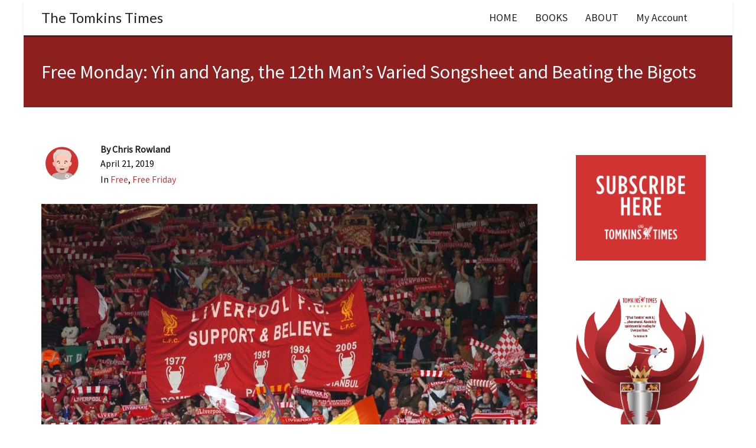

--- FILE ---
content_type: text/html; charset=UTF-8
request_url: https://tomkinstimes.com/2019/04/free-monday-yin-and-yang-the-12th-mans-varied-songsheet-and-beating-the-bigots/
body_size: 48852
content:
<!DOCTYPE html>

<!--// OPEN HTML //-->
<html lang="en-US">

	<!--// OPEN HEAD //-->
	<head><meta charset="UTF-8"/><script>if(navigator.userAgent.match(/MSIE|Internet Explorer/i)||navigator.userAgent.match(/Trident\/7\..*?rv:11/i)){var href=document.location.href;if(!href.match(/[?&]nowprocket/)){if(href.indexOf("?")==-1){if(href.indexOf("#")==-1){document.location.href=href+"?nowprocket=1"}else{document.location.href=href.replace("#","?nowprocket=1#")}}else{if(href.indexOf("#")==-1){document.location.href=href+"&nowprocket=1"}else{document.location.href=href.replace("#","&nowprocket=1#")}}}}</script><script>class RocketLazyLoadScripts{constructor(){this.triggerEvents=["keydown","mousedown","mousemove","touchmove","touchstart","touchend","wheel"],this.userEventHandler=this._triggerListener.bind(this),this.touchStartHandler=this._onTouchStart.bind(this),this.touchMoveHandler=this._onTouchMove.bind(this),this.touchEndHandler=this._onTouchEnd.bind(this),this.clickHandler=this._onClick.bind(this),this.interceptedClicks=[],window.addEventListener("pageshow",(e=>{this.persisted=e.persisted})),window.addEventListener("DOMContentLoaded",(()=>{this._preconnect3rdParties()})),this.delayedScripts={normal:[],async:[],defer:[]},this.allJQueries=[]}_addUserInteractionListener(e){document.hidden?e._triggerListener():(this.triggerEvents.forEach((t=>window.addEventListener(t,e.userEventHandler,{passive:!0}))),window.addEventListener("touchstart",e.touchStartHandler,{passive:!0}),window.addEventListener("mousedown",e.touchStartHandler),document.addEventListener("visibilitychange",e.userEventHandler))}_removeUserInteractionListener(){this.triggerEvents.forEach((e=>window.removeEventListener(e,this.userEventHandler,{passive:!0}))),document.removeEventListener("visibilitychange",this.userEventHandler)}_onTouchStart(e){"HTML"!==e.target.tagName&&(window.addEventListener("touchend",this.touchEndHandler),window.addEventListener("mouseup",this.touchEndHandler),window.addEventListener("touchmove",this.touchMoveHandler,{passive:!0}),window.addEventListener("mousemove",this.touchMoveHandler),e.target.addEventListener("click",this.clickHandler),this._renameDOMAttribute(e.target,"onclick","rocket-onclick"))}_onTouchMove(e){window.removeEventListener("touchend",this.touchEndHandler),window.removeEventListener("mouseup",this.touchEndHandler),window.removeEventListener("touchmove",this.touchMoveHandler,{passive:!0}),window.removeEventListener("mousemove",this.touchMoveHandler),e.target.removeEventListener("click",this.clickHandler),this._renameDOMAttribute(e.target,"rocket-onclick","onclick")}_onTouchEnd(e){window.removeEventListener("touchend",this.touchEndHandler),window.removeEventListener("mouseup",this.touchEndHandler),window.removeEventListener("touchmove",this.touchMoveHandler,{passive:!0}),window.removeEventListener("mousemove",this.touchMoveHandler)}_onClick(e){e.target.removeEventListener("click",this.clickHandler),this._renameDOMAttribute(e.target,"rocket-onclick","onclick"),this.interceptedClicks.push(e),e.preventDefault(),e.stopPropagation(),e.stopImmediatePropagation()}_replayClicks(){window.removeEventListener("touchstart",this.touchStartHandler,{passive:!0}),window.removeEventListener("mousedown",this.touchStartHandler),this.interceptedClicks.forEach((e=>{e.target.dispatchEvent(new MouseEvent("click",{view:e.view,bubbles:!0,cancelable:!0}))}))}_renameDOMAttribute(e,t,n){e.hasAttribute&&e.hasAttribute(t)&&(event.target.setAttribute(n,event.target.getAttribute(t)),event.target.removeAttribute(t))}_triggerListener(){this._removeUserInteractionListener(this),"loading"===document.readyState?document.addEventListener("DOMContentLoaded",this._loadEverythingNow.bind(this)):this._loadEverythingNow()}_preconnect3rdParties(){let e=[];document.querySelectorAll("script[type=rocketlazyloadscript]").forEach((t=>{if(t.hasAttribute("src")){const n=new URL(t.src).origin;n!==location.origin&&e.push({src:n,crossOrigin:t.crossOrigin||"module"===t.getAttribute("data-rocket-type")})}})),e=[...new Map(e.map((e=>[JSON.stringify(e),e]))).values()],this._batchInjectResourceHints(e,"preconnect")}async _loadEverythingNow(){this.lastBreath=Date.now(),this._delayEventListeners(),this._delayJQueryReady(this),this._handleDocumentWrite(),this._registerAllDelayedScripts(),this._preloadAllScripts(),await this._loadScriptsFromList(this.delayedScripts.normal),await this._loadScriptsFromList(this.delayedScripts.defer),await this._loadScriptsFromList(this.delayedScripts.async);try{await this._triggerDOMContentLoaded(),await this._triggerWindowLoad()}catch(e){}window.dispatchEvent(new Event("rocket-allScriptsLoaded")),this._replayClicks()}_registerAllDelayedScripts(){document.querySelectorAll("script[type=rocketlazyloadscript]").forEach((e=>{e.hasAttribute("src")?e.hasAttribute("async")&&!1!==e.async?this.delayedScripts.async.push(e):e.hasAttribute("defer")&&!1!==e.defer||"module"===e.getAttribute("data-rocket-type")?this.delayedScripts.defer.push(e):this.delayedScripts.normal.push(e):this.delayedScripts.normal.push(e)}))}async _transformScript(e){return await this._littleBreath(),new Promise((t=>{const n=document.createElement("script");[...e.attributes].forEach((e=>{let t=e.nodeName;"type"!==t&&("data-rocket-type"===t&&(t="type"),n.setAttribute(t,e.nodeValue))})),e.hasAttribute("src")?(n.addEventListener("load",t),n.addEventListener("error",t)):(n.text=e.text,t());try{e.parentNode.replaceChild(n,e)}catch(e){t()}}))}async _loadScriptsFromList(e){const t=e.shift();return t?(await this._transformScript(t),this._loadScriptsFromList(e)):Promise.resolve()}_preloadAllScripts(){this._batchInjectResourceHints([...this.delayedScripts.normal,...this.delayedScripts.defer,...this.delayedScripts.async],"preload")}_batchInjectResourceHints(e,t){var n=document.createDocumentFragment();e.forEach((e=>{if(e.src){const i=document.createElement("link");i.href=e.src,i.rel=t,"preconnect"!==t&&(i.as="script"),e.getAttribute&&"module"===e.getAttribute("data-rocket-type")&&(i.crossOrigin=!0),e.crossOrigin&&(i.crossOrigin=e.crossOrigin),n.appendChild(i)}})),document.head.appendChild(n)}_delayEventListeners(){let e={};function t(t,n){!function(t){function n(n){return e[t].eventsToRewrite.indexOf(n)>=0?"rocket-"+n:n}e[t]||(e[t]={originalFunctions:{add:t.addEventListener,remove:t.removeEventListener},eventsToRewrite:[]},t.addEventListener=function(){arguments[0]=n(arguments[0]),e[t].originalFunctions.add.apply(t,arguments)},t.removeEventListener=function(){arguments[0]=n(arguments[0]),e[t].originalFunctions.remove.apply(t,arguments)})}(t),e[t].eventsToRewrite.push(n)}function n(e,t){let n=e[t];Object.defineProperty(e,t,{get:()=>n||function(){},set(i){e["rocket"+t]=n=i}})}t(document,"DOMContentLoaded"),t(window,"DOMContentLoaded"),t(window,"load"),t(window,"pageshow"),t(document,"readystatechange"),n(document,"onreadystatechange"),n(window,"onload"),n(window,"onpageshow")}_delayJQueryReady(e){let t=window.jQuery;Object.defineProperty(window,"jQuery",{get:()=>t,set(n){if(n&&n.fn&&!e.allJQueries.includes(n)){n.fn.ready=n.fn.init.prototype.ready=function(t){e.domReadyFired?t.bind(document)(n):document.addEventListener("rocket-DOMContentLoaded",(()=>t.bind(document)(n)))};const t=n.fn.on;n.fn.on=n.fn.init.prototype.on=function(){if(this[0]===window){function e(e){return e.split(" ").map((e=>"load"===e||0===e.indexOf("load.")?"rocket-jquery-load":e)).join(" ")}"string"==typeof arguments[0]||arguments[0]instanceof String?arguments[0]=e(arguments[0]):"object"==typeof arguments[0]&&Object.keys(arguments[0]).forEach((t=>{delete Object.assign(arguments[0],{[e(t)]:arguments[0][t]})[t]}))}return t.apply(this,arguments),this},e.allJQueries.push(n)}t=n}})}async _triggerDOMContentLoaded(){this.domReadyFired=!0,await this._littleBreath(),document.dispatchEvent(new Event("rocket-DOMContentLoaded")),await this._littleBreath(),window.dispatchEvent(new Event("rocket-DOMContentLoaded")),await this._littleBreath(),document.dispatchEvent(new Event("rocket-readystatechange")),await this._littleBreath(),document.rocketonreadystatechange&&document.rocketonreadystatechange()}async _triggerWindowLoad(){await this._littleBreath(),window.dispatchEvent(new Event("rocket-load")),await this._littleBreath(),window.rocketonload&&window.rocketonload(),await this._littleBreath(),this.allJQueries.forEach((e=>e(window).trigger("rocket-jquery-load"))),await this._littleBreath();const e=new Event("rocket-pageshow");e.persisted=this.persisted,window.dispatchEvent(e),await this._littleBreath(),window.rocketonpageshow&&window.rocketonpageshow({persisted:this.persisted})}_handleDocumentWrite(){const e=new Map;document.write=document.writeln=function(t){const n=document.currentScript,i=document.createRange(),r=n.parentElement;let o=e.get(n);void 0===o&&(o=n.nextSibling,e.set(n,o));const s=document.createDocumentFragment();i.setStart(s,0),s.appendChild(i.createContextualFragment(t)),r.insertBefore(s,o)}}async _littleBreath(){Date.now()-this.lastBreath>45&&(await this._requestAnimFrame(),this.lastBreath=Date.now())}async _requestAnimFrame(){return document.hidden?new Promise((e=>setTimeout(e))):new Promise((e=>requestAnimationFrame(e)))}static run(){const e=new RocketLazyLoadScripts;e._addUserInteractionListener(e)}}RocketLazyLoadScripts.run();</script>
		
		<!-- Manually set render engine for Internet Explorer, prevent any plugin overrides -->
		<meta http-equiv="X-UA-Compatible" content="IE=EmulateIE10">
		
		
		
            <!--// SITE META //-->
            
                        	                <meta name="viewport" content="width=device-width, initial-scale=1.0, maximum-scale=1"/>
            
            <!--// PINGBACK & FAVICON //-->
            <link rel="pingback" href="https://tomkinstimes.com/xmlrpc.php"/>

        <title>Free Monday: Yin and Yang, the 12th Man&#8217;s Varied Songsheet and Beating the Bigots &#8211; The Tomkins Times</title><link rel="stylesheet" href="https://tomkinstimes.com/wp-content/cache/min/1/64bbc6bb177851d31b80a82fb2292de9.css" media="all" data-minify="1" />
    <script type="rocketlazyloadscript">function spbImageResizer_writeCookie(){the_cookie=document.cookie,the_cookie&&window.devicePixelRatio>=2&&(the_cookie="spb_image_resizer_pixel_ratio="+window.devicePixelRatio+";"+the_cookie,document.cookie=the_cookie)}spbImageResizer_writeCookie();</script>
    <script type="rocketlazyloadscript">function writeCookie(){the_cookie=document.cookie,the_cookie&&window.devicePixelRatio>=2&&(the_cookie="pixel_ratio="+window.devicePixelRatio+";"+the_cookie,document.cookie=the_cookie)}writeCookie();</script>
<meta name='robots' content='max-image-preview:large' />
<link rel='dns-prefetch' href='//fonts.googleapis.com' />
<link rel="alternate" type="application/rss+xml" title="The Tomkins Times &raquo; Feed" href="https://tomkinstimes.com/feed/" />
<link rel="alternate" type="application/rss+xml" title="The Tomkins Times &raquo; Comments Feed" href="https://tomkinstimes.com/comments/feed/" />
<link rel="alternate" type="application/rss+xml" title="The Tomkins Times &raquo; Free Monday: Yin and Yang, the 12th Man&#8217;s Varied Songsheet and Beating the Bigots Comments Feed" href="https://tomkinstimes.com/2019/04/free-monday-yin-and-yang-the-12th-mans-varied-songsheet-and-beating-the-bigots/feed/" />

<!-- Facebook Meta -->
<meta property="og:title" content="Free Monday: Yin and Yang, the 12th Man&#8217;s Varied Songsheet and Beating the Bigots - The Tomkins Times"/>
<meta property="og:type" content="article"/>
<meta property="og:url" content="https://tomkinstimes.com/2019/04/free-monday-yin-and-yang-the-12th-mans-varied-songsheet-and-beating-the-bigots/"/>
<meta property="og:site_name" content="The Tomkins Times"/>
<meta property="og:description" content="">
<meta property="og:image" content="https://tomkinstimes.com/wp-content/uploads/2019/04/Kop-featured-e1555922873636.jpg"/>

<!-- Twitter Card data -->
<meta name="twitter:card" content="summary_large_image">
<meta name="twitter:title" content="Free Monday: Yin and Yang, the 12th Man&#8217;s Varied Songsheet and Beating the Bigots">
<meta name="twitter:description" content="">
<meta property="twitter:image:src" content="https://tomkinstimes.com/wp-content/uploads/2019/04/Kop-featured-e1555922873636.jpg"/>


<script type="rocketlazyloadscript" data-rocket-type="text/javascript">
window._wpemojiSettings = {"baseUrl":"https:\/\/s.w.org\/images\/core\/emoji\/14.0.0\/72x72\/","ext":".png","svgUrl":"https:\/\/s.w.org\/images\/core\/emoji\/14.0.0\/svg\/","svgExt":".svg","source":{"concatemoji":"https:\/\/tomkinstimes.com\/wp-includes\/js\/wp-emoji-release.min.js?ver=6.1.9"}};
/*! This file is auto-generated */
!function(e,a,t){var n,r,o,i=a.createElement("canvas"),p=i.getContext&&i.getContext("2d");function s(e,t){var a=String.fromCharCode,e=(p.clearRect(0,0,i.width,i.height),p.fillText(a.apply(this,e),0,0),i.toDataURL());return p.clearRect(0,0,i.width,i.height),p.fillText(a.apply(this,t),0,0),e===i.toDataURL()}function c(e){var t=a.createElement("script");t.src=e,t.defer=t.type="text/javascript",a.getElementsByTagName("head")[0].appendChild(t)}for(o=Array("flag","emoji"),t.supports={everything:!0,everythingExceptFlag:!0},r=0;r<o.length;r++)t.supports[o[r]]=function(e){if(p&&p.fillText)switch(p.textBaseline="top",p.font="600 32px Arial",e){case"flag":return s([127987,65039,8205,9895,65039],[127987,65039,8203,9895,65039])?!1:!s([55356,56826,55356,56819],[55356,56826,8203,55356,56819])&&!s([55356,57332,56128,56423,56128,56418,56128,56421,56128,56430,56128,56423,56128,56447],[55356,57332,8203,56128,56423,8203,56128,56418,8203,56128,56421,8203,56128,56430,8203,56128,56423,8203,56128,56447]);case"emoji":return!s([129777,127995,8205,129778,127999],[129777,127995,8203,129778,127999])}return!1}(o[r]),t.supports.everything=t.supports.everything&&t.supports[o[r]],"flag"!==o[r]&&(t.supports.everythingExceptFlag=t.supports.everythingExceptFlag&&t.supports[o[r]]);t.supports.everythingExceptFlag=t.supports.everythingExceptFlag&&!t.supports.flag,t.DOMReady=!1,t.readyCallback=function(){t.DOMReady=!0},t.supports.everything||(n=function(){t.readyCallback()},a.addEventListener?(a.addEventListener("DOMContentLoaded",n,!1),e.addEventListener("load",n,!1)):(e.attachEvent("onload",n),a.attachEvent("onreadystatechange",function(){"complete"===a.readyState&&t.readyCallback()})),(e=t.source||{}).concatemoji?c(e.concatemoji):e.wpemoji&&e.twemoji&&(c(e.twemoji),c(e.wpemoji)))}(window,document,window._wpemojiSettings);
</script>
<style type="text/css">
img.wp-smiley,
img.emoji {
	display: inline !important;
	border: none !important;
	box-shadow: none !important;
	height: 1em !important;
	width: 1em !important;
	margin: 0 0.07em !important;
	vertical-align: -0.1em !important;
	background: none !important;
	padding: 0 !important;
}
</style>
	



<style id='global-styles-inline-css' type='text/css'>
body{--wp--preset--color--black: #000000;--wp--preset--color--cyan-bluish-gray: #abb8c3;--wp--preset--color--white: #ffffff;--wp--preset--color--pale-pink: #f78da7;--wp--preset--color--vivid-red: #cf2e2e;--wp--preset--color--luminous-vivid-orange: #ff6900;--wp--preset--color--luminous-vivid-amber: #fcb900;--wp--preset--color--light-green-cyan: #7bdcb5;--wp--preset--color--vivid-green-cyan: #00d084;--wp--preset--color--pale-cyan-blue: #8ed1fc;--wp--preset--color--vivid-cyan-blue: #0693e3;--wp--preset--color--vivid-purple: #9b51e0;--wp--preset--gradient--vivid-cyan-blue-to-vivid-purple: linear-gradient(135deg,rgba(6,147,227,1) 0%,rgb(155,81,224) 100%);--wp--preset--gradient--light-green-cyan-to-vivid-green-cyan: linear-gradient(135deg,rgb(122,220,180) 0%,rgb(0,208,130) 100%);--wp--preset--gradient--luminous-vivid-amber-to-luminous-vivid-orange: linear-gradient(135deg,rgba(252,185,0,1) 0%,rgba(255,105,0,1) 100%);--wp--preset--gradient--luminous-vivid-orange-to-vivid-red: linear-gradient(135deg,rgba(255,105,0,1) 0%,rgb(207,46,46) 100%);--wp--preset--gradient--very-light-gray-to-cyan-bluish-gray: linear-gradient(135deg,rgb(238,238,238) 0%,rgb(169,184,195) 100%);--wp--preset--gradient--cool-to-warm-spectrum: linear-gradient(135deg,rgb(74,234,220) 0%,rgb(151,120,209) 20%,rgb(207,42,186) 40%,rgb(238,44,130) 60%,rgb(251,105,98) 80%,rgb(254,248,76) 100%);--wp--preset--gradient--blush-light-purple: linear-gradient(135deg,rgb(255,206,236) 0%,rgb(152,150,240) 100%);--wp--preset--gradient--blush-bordeaux: linear-gradient(135deg,rgb(254,205,165) 0%,rgb(254,45,45) 50%,rgb(107,0,62) 100%);--wp--preset--gradient--luminous-dusk: linear-gradient(135deg,rgb(255,203,112) 0%,rgb(199,81,192) 50%,rgb(65,88,208) 100%);--wp--preset--gradient--pale-ocean: linear-gradient(135deg,rgb(255,245,203) 0%,rgb(182,227,212) 50%,rgb(51,167,181) 100%);--wp--preset--gradient--electric-grass: linear-gradient(135deg,rgb(202,248,128) 0%,rgb(113,206,126) 100%);--wp--preset--gradient--midnight: linear-gradient(135deg,rgb(2,3,129) 0%,rgb(40,116,252) 100%);--wp--preset--duotone--dark-grayscale: url('#wp-duotone-dark-grayscale');--wp--preset--duotone--grayscale: url('#wp-duotone-grayscale');--wp--preset--duotone--purple-yellow: url('#wp-duotone-purple-yellow');--wp--preset--duotone--blue-red: url('#wp-duotone-blue-red');--wp--preset--duotone--midnight: url('#wp-duotone-midnight');--wp--preset--duotone--magenta-yellow: url('#wp-duotone-magenta-yellow');--wp--preset--duotone--purple-green: url('#wp-duotone-purple-green');--wp--preset--duotone--blue-orange: url('#wp-duotone-blue-orange');--wp--preset--font-size--small: 13px;--wp--preset--font-size--medium: 20px;--wp--preset--font-size--large: 36px;--wp--preset--font-size--x-large: 42px;--wp--preset--spacing--20: 0.44rem;--wp--preset--spacing--30: 0.67rem;--wp--preset--spacing--40: 1rem;--wp--preset--spacing--50: 1.5rem;--wp--preset--spacing--60: 2.25rem;--wp--preset--spacing--70: 3.38rem;--wp--preset--spacing--80: 5.06rem;}:where(.is-layout-flex){gap: 0.5em;}body .is-layout-flow > .alignleft{float: left;margin-inline-start: 0;margin-inline-end: 2em;}body .is-layout-flow > .alignright{float: right;margin-inline-start: 2em;margin-inline-end: 0;}body .is-layout-flow > .aligncenter{margin-left: auto !important;margin-right: auto !important;}body .is-layout-constrained > .alignleft{float: left;margin-inline-start: 0;margin-inline-end: 2em;}body .is-layout-constrained > .alignright{float: right;margin-inline-start: 2em;margin-inline-end: 0;}body .is-layout-constrained > .aligncenter{margin-left: auto !important;margin-right: auto !important;}body .is-layout-constrained > :where(:not(.alignleft):not(.alignright):not(.alignfull)){max-width: var(--wp--style--global--content-size);margin-left: auto !important;margin-right: auto !important;}body .is-layout-constrained > .alignwide{max-width: var(--wp--style--global--wide-size);}body .is-layout-flex{display: flex;}body .is-layout-flex{flex-wrap: wrap;align-items: center;}body .is-layout-flex > *{margin: 0;}:where(.wp-block-columns.is-layout-flex){gap: 2em;}.has-black-color{color: var(--wp--preset--color--black) !important;}.has-cyan-bluish-gray-color{color: var(--wp--preset--color--cyan-bluish-gray) !important;}.has-white-color{color: var(--wp--preset--color--white) !important;}.has-pale-pink-color{color: var(--wp--preset--color--pale-pink) !important;}.has-vivid-red-color{color: var(--wp--preset--color--vivid-red) !important;}.has-luminous-vivid-orange-color{color: var(--wp--preset--color--luminous-vivid-orange) !important;}.has-luminous-vivid-amber-color{color: var(--wp--preset--color--luminous-vivid-amber) !important;}.has-light-green-cyan-color{color: var(--wp--preset--color--light-green-cyan) !important;}.has-vivid-green-cyan-color{color: var(--wp--preset--color--vivid-green-cyan) !important;}.has-pale-cyan-blue-color{color: var(--wp--preset--color--pale-cyan-blue) !important;}.has-vivid-cyan-blue-color{color: var(--wp--preset--color--vivid-cyan-blue) !important;}.has-vivid-purple-color{color: var(--wp--preset--color--vivid-purple) !important;}.has-black-background-color{background-color: var(--wp--preset--color--black) !important;}.has-cyan-bluish-gray-background-color{background-color: var(--wp--preset--color--cyan-bluish-gray) !important;}.has-white-background-color{background-color: var(--wp--preset--color--white) !important;}.has-pale-pink-background-color{background-color: var(--wp--preset--color--pale-pink) !important;}.has-vivid-red-background-color{background-color: var(--wp--preset--color--vivid-red) !important;}.has-luminous-vivid-orange-background-color{background-color: var(--wp--preset--color--luminous-vivid-orange) !important;}.has-luminous-vivid-amber-background-color{background-color: var(--wp--preset--color--luminous-vivid-amber) !important;}.has-light-green-cyan-background-color{background-color: var(--wp--preset--color--light-green-cyan) !important;}.has-vivid-green-cyan-background-color{background-color: var(--wp--preset--color--vivid-green-cyan) !important;}.has-pale-cyan-blue-background-color{background-color: var(--wp--preset--color--pale-cyan-blue) !important;}.has-vivid-cyan-blue-background-color{background-color: var(--wp--preset--color--vivid-cyan-blue) !important;}.has-vivid-purple-background-color{background-color: var(--wp--preset--color--vivid-purple) !important;}.has-black-border-color{border-color: var(--wp--preset--color--black) !important;}.has-cyan-bluish-gray-border-color{border-color: var(--wp--preset--color--cyan-bluish-gray) !important;}.has-white-border-color{border-color: var(--wp--preset--color--white) !important;}.has-pale-pink-border-color{border-color: var(--wp--preset--color--pale-pink) !important;}.has-vivid-red-border-color{border-color: var(--wp--preset--color--vivid-red) !important;}.has-luminous-vivid-orange-border-color{border-color: var(--wp--preset--color--luminous-vivid-orange) !important;}.has-luminous-vivid-amber-border-color{border-color: var(--wp--preset--color--luminous-vivid-amber) !important;}.has-light-green-cyan-border-color{border-color: var(--wp--preset--color--light-green-cyan) !important;}.has-vivid-green-cyan-border-color{border-color: var(--wp--preset--color--vivid-green-cyan) !important;}.has-pale-cyan-blue-border-color{border-color: var(--wp--preset--color--pale-cyan-blue) !important;}.has-vivid-cyan-blue-border-color{border-color: var(--wp--preset--color--vivid-cyan-blue) !important;}.has-vivid-purple-border-color{border-color: var(--wp--preset--color--vivid-purple) !important;}.has-vivid-cyan-blue-to-vivid-purple-gradient-background{background: var(--wp--preset--gradient--vivid-cyan-blue-to-vivid-purple) !important;}.has-light-green-cyan-to-vivid-green-cyan-gradient-background{background: var(--wp--preset--gradient--light-green-cyan-to-vivid-green-cyan) !important;}.has-luminous-vivid-amber-to-luminous-vivid-orange-gradient-background{background: var(--wp--preset--gradient--luminous-vivid-amber-to-luminous-vivid-orange) !important;}.has-luminous-vivid-orange-to-vivid-red-gradient-background{background: var(--wp--preset--gradient--luminous-vivid-orange-to-vivid-red) !important;}.has-very-light-gray-to-cyan-bluish-gray-gradient-background{background: var(--wp--preset--gradient--very-light-gray-to-cyan-bluish-gray) !important;}.has-cool-to-warm-spectrum-gradient-background{background: var(--wp--preset--gradient--cool-to-warm-spectrum) !important;}.has-blush-light-purple-gradient-background{background: var(--wp--preset--gradient--blush-light-purple) !important;}.has-blush-bordeaux-gradient-background{background: var(--wp--preset--gradient--blush-bordeaux) !important;}.has-luminous-dusk-gradient-background{background: var(--wp--preset--gradient--luminous-dusk) !important;}.has-pale-ocean-gradient-background{background: var(--wp--preset--gradient--pale-ocean) !important;}.has-electric-grass-gradient-background{background: var(--wp--preset--gradient--electric-grass) !important;}.has-midnight-gradient-background{background: var(--wp--preset--gradient--midnight) !important;}.has-small-font-size{font-size: var(--wp--preset--font-size--small) !important;}.has-medium-font-size{font-size: var(--wp--preset--font-size--medium) !important;}.has-large-font-size{font-size: var(--wp--preset--font-size--large) !important;}.has-x-large-font-size{font-size: var(--wp--preset--font-size--x-large) !important;}
.wp-block-navigation a:where(:not(.wp-element-button)){color: inherit;}
:where(.wp-block-columns.is-layout-flex){gap: 2em;}
.wp-block-pullquote{font-size: 1.5em;line-height: 1.6;}
</style>





<link rel='stylesheet' id='woocommerce-smallscreen-css' href='https://tomkinstimes.com/wp-content/plugins/woocommerce/assets/css/woocommerce-smallscreen.css?ver=7.4.0' type='text/css' media='only screen and (max-width: 768px)' />

<style id='woocommerce-inline-inline-css' type='text/css'>
.woocommerce form .form-row .required { visibility: visible; }
</style>

<style id='wp-polls-inline-css' type='text/css'>
.wp-polls .pollbar {
	margin: 1px;
	font-size: 10px;
	line-height: 12px;
	height: 12px;
	background: #dc0000;
	border: 1px solid #c8c8c8;
}

</style>












<link rel='stylesheet' id='redux-google-fonts-sf_atelier_options-css' href='https://fonts.googleapis.com/css?family=Lato%3A100%2C300%2C400%2C700%2C900%2C100italic%2C300italic%2C400italic%2C700italic%2C900italic%7CSource+Sans+Pro%3A400%2C300&#038;subset=latin&#038;ver=1677428105' type='text/css' media='all' />

<script type='text/javascript' src='https://tomkinstimes.com/wp-includes/js/jquery/jquery.min.js?ver=3.6.1' id='jquery-core-js' defer></script>
<script type='text/javascript' src='https://tomkinstimes.com/wp-includes/js/jquery/jquery-migrate.min.js?ver=3.3.2' id='jquery-migrate-js' defer></script>
<script type='text/javascript' id='jquery-js-after'>

					function optimocha_getCookie(name) {
						var v = document.cookie.match("(^|;) ?" + name + "=([^;]*)(;|$)");
						return v ? v[2] : null;
					}

					function optimocha_check_wc_cart_script() {
					var cart_src = "https://tomkinstimes.com/wp-content/plugins/woocommerce/assets/js/frontend/cart-fragments.min.js";
					var script_id = "optimocha_loaded_wc_cart_fragments";

						if( document.getElementById(script_id) !== null ) {
							return false;
						}

						if( optimocha_getCookie("woocommerce_cart_hash") ) {
							var script = document.createElement("script");
							script.id = script_id;
							script.src = cart_src;
							script.async = true;
							document.head.appendChild(script);
						}
					}

					optimocha_check_wc_cart_script();
					document.addEventListener("click", function(){setTimeout(optimocha_check_wc_cart_script,1000);});
					
</script>
<script data-minify="1" type='text/javascript' src='https://tomkinstimes.com/wp-content/cache/min/1/wp-content/plugins/stop-user-enumeration/frontend/js/frontend.js?ver=1677428425' id='stop-user-enumeration-js' defer></script>
<script type='text/javascript' src='https://tomkinstimes.com/wp-content/plugins/swift-framework/public/js/lib/imagesloaded.pkgd.min.js' id='imagesLoaded-js' defer></script>
<script type='text/javascript' src='https://tomkinstimes.com/wp-content/plugins/swift-framework/public/js/lib/jquery.viewports.min.js' id='jquery-viewports-js' defer></script>
<script type='text/javascript' id='wpbcr_frontend_js-js-extra'>
/* <![CDATA[ */
var WPBAjaxCommentRating = {"ajaxurl":"https:\/\/tomkinstimes.com\/wp-admin\/admin-ajax.php","a":"wpbcr_ajax_comment","nonce":"9075a4e01c"};
/* ]]> */
</script>
<script data-minify="1" type='text/javascript' src='https://tomkinstimes.com/wp-content/cache/min/1/wp-content/plugins/wp-comment-rating/assets/js/wpb-cr-frontend.js?ver=1677428425' id='wpbcr_frontend_js-js' defer></script>
<link rel="https://api.w.org/" href="https://tomkinstimes.com/wp-json/" /><link rel="alternate" type="application/json" href="https://tomkinstimes.com/wp-json/wp/v2/posts/181198" /><link rel="EditURI" type="application/rsd+xml" title="RSD" href="https://tomkinstimes.com/xmlrpc.php?rsd" />
<link rel="wlwmanifest" type="application/wlwmanifest+xml" href="https://tomkinstimes.com/wp-includes/wlwmanifest.xml" />
<meta name="generator" content="WordPress 6.1.9" />
<meta name="generator" content="WooCommerce 7.4.0" />
<link rel="canonical" href="https://tomkinstimes.com/2019/04/free-monday-yin-and-yang-the-12th-mans-varied-songsheet-and-beating-the-bigots/" />
<link rel='shortlink' href='https://tomkinstimes.com/?p=181198' />
<link rel="alternate" type="application/json+oembed" href="https://tomkinstimes.com/wp-json/oembed/1.0/embed?url=https%3A%2F%2Ftomkinstimes.com%2F2019%2F04%2Ffree-monday-yin-and-yang-the-12th-mans-varied-songsheet-and-beating-the-bigots%2F" />
<link rel="alternate" type="text/xml+oembed" href="https://tomkinstimes.com/wp-json/oembed/1.0/embed?url=https%3A%2F%2Ftomkinstimes.com%2F2019%2F04%2Ffree-monday-yin-and-yang-the-12th-mans-varied-songsheet-and-beating-the-bigots%2F&#038;format=xml" />

		<!-- GA Google Analytics @ https://m0n.co/ga -->
		<script type="rocketlazyloadscript">
			(function(i,s,o,g,r,a,m){i['GoogleAnalyticsObject']=r;i[r]=i[r]||function(){
			(i[r].q=i[r].q||[]).push(arguments)},i[r].l=1*new Date();a=s.createElement(o),
			m=s.getElementsByTagName(o)[0];a.async=1;a.src=g;m.parentNode.insertBefore(a,m)
			})(window,document,'script','https://www.google-analytics.com/analytics.js','ga');
			ga('create', 'UA-10721663-2', 'auto');
			ga('set', 'anonymizeIp', true);
			ga('send', 'pageview');
		</script>

				<script type="rocketlazyloadscript" data-rocket-type="text/javascript">
			var ajaxurl = 'https://tomkinstimes.com/wp-admin/admin-ajax.php';
			</script>
			
<link rel="preload" as="font" href="https://tomkinstimes.com/wp-content/themes/atelier-child/fonts/6xKydSBYKcSV-LCoeQqfX1RYOo3ik4zwlxdu3cOWxw.woff2" crossorigin>
<link rel="preload" as="font" href="https://tomkinstimes.com/wp-content/themes/atelier-child/fonts/6xKydSBYKcSV-LCoeQqfX1RYOo3ig4vwlxdu3cOWxw.woff2" crossorigin>
<link rel="preload" as="font" href="https://tomkinstimes.com/wp-content/themes/atelier-child/fonts/6xK3dSBYKcSV-LCoeQqfX1RYOo3qOK7lujVj9w.woff2" crossorigin>	<noscript><style>.woocommerce-product-gallery{ opacity: 1 !important; }</style></noscript>
	<style type="text/css">
@media only screen and (min-width: 2010px) {
					.layout-boxed #container, .boxed-inner-page #main-container, .single-product.page-heading-fancy .product-main, .layout-boxed #sf-newsletter-bar > .container {
						width: 2010px;
					}
					.container {
						width: 1980px;
					}
					li.menu-item.sf-mega-menu > ul.sub-menu {
						width: 1950px;
					}
					#header .is-sticky .sticky-header, #header-section.header-5 #header {
						max-width: 1950px!important;
					}
					.boxed-layout #header-section.header-3 #header .is-sticky .sticky-header, .boxed-layout #header-section.header-4 #header .is-sticky .sticky-header, .boxed-layout #header-section.header-5 #header .is-sticky .sticky-header {
						max-width: 1950px;
					}
				}@font-face {
						font-family: 'si-shop-two';
						src:url('https://tomkinstimes.com/wp-content/themes/atelier/css/font/si-shop-two.eot?-7oeevn');
						src:url('https://tomkinstimes.com/wp-content/themes/atelier/css/font/si-shop-two.eot?#iefix-7oeevn') format('embedded-opentype'),
							url('https://tomkinstimes.com/wp-content/themes/atelier/css/font/si-shop-two.woff?-7oeevn') format('woff'),
							url('https://tomkinstimes.com/wp-content/themes/atelier/css/font/si-shop-two.ttf?-7oeevn') format('truetype'),
							url('https://tomkinstimes.com/wp-content/themes/atelier/css/font/si-shop-two.svg?-7oeevn#atelier') format('svg');
						font-weight: normal;
						font-style: normal;
					}
					.sf-icon-cart, .sf-icon-add-to-cart, .sf-icon-variable-options, .sf-icon-soldout {
						font-family: 'si-shop-two'!important;
					}
					.sf-icon-cart:before {
						content: '\e600';
					}
					.sf-icon-add-to-cart:before {
						content: '\e601';
					}
					.sf-icon-variable-options:before {
						content: '\e602';
					}
					.sf-icon-soldout:before {
						content: '\e603';
					}
					#mobile-menu ul li.shopping-bag-item > a span.num-items {
						right: 24px;
						margin-top: -9px;
					}
					.wishlist-item > a > i {
						vertical-align: -6px!important;
					}
					::selection, ::-moz-selection {background-color: #dd3333; color: #fff;}.accent-bg, .funded-bar .bar {background-color:#dd3333;}.accent {color:#dd3333;}span.highlighted, span.dropcap4, .loved-item:hover .loved-count, .flickr-widget li, .portfolio-grid li, figcaption .product-added, .woocommerce .widget_layered_nav ul li.chosen small.count, .woocommerce .widget_layered_nav_filters ul li a, .sticky-post-icon, .fw-video-close:hover {background-color: #dd3333!important; color: #ffffff!important;}a:hover, a:focus, #sidebar a:hover, .pagination-wrap a:hover, .carousel-nav a:hover, .portfolio-pagination div:hover > i, #footer a:hover, .beam-me-up a:hover span, .portfolio-item .portfolio-item-permalink, .read-more-link, .blog-item .read-more, .blog-item-details a:hover, .author-link, span.dropcap2, .spb_divider.go_to_top a, .item-link:hover, #header-translation p a, #breadcrumbs a:hover, .ui-widget-content a:hover, .yith-wcwl-add-button a:hover, #product-img-slider li a.zoom:hover, .woocommerce .star-rating span, #jckqv .woocommerce-product-rating .star-rating span:before, .article-body-wrap .share-links a:hover, ul.member-contact li a:hover, .bag-product a.remove:hover, .bag-product-title a:hover, #back-to-top:hover,  ul.member-contact li a:hover, .fw-video-link-image:hover i, .ajax-search-results .all-results:hover, .search-result h5 a:hover .ui-state-default a:hover, .fw-video-link-icon:hover {color: #dd3333;}.carousel-wrap > a:hover,  .woocommerce p.stars a.active:after,  .woocommerce p.stars a:hover:after {color: #dd3333!important;}.read-more i:before, .read-more em:before {color: #dd3333;}textarea:focus, input:focus, input[type="text"]:focus, input[type="email"]:focus, textarea:focus, .bypostauthor .comment-wrap .comment-avatar,.search-form input:focus, .wpcf7 input:focus, .wpcf7 textarea:focus, .ginput_container input:focus, .ginput_container textarea:focus, .mymail-form input:focus, .mymail-form textarea:focus, input[type="tel"]:focus, input[type="number"]:focus {border-color: #dd3333!important;}nav .menu ul li:first-child:after,.navigation a:hover > .nav-text, .returning-customer a:hover {border-bottom-color: #dd3333;}nav .menu ul ul li:first-child:after {border-right-color: #dd3333;}.spb_impact_text .spb_call_text {border-left-color: #dd3333;}.spb_impact_text .spb_button span {color: #fff;}a[rel="tooltip"], ul.member-contact li a, a.text-link, .tags-wrap .tags a, .logged-in-as a, .comment-meta-actions .edit-link, .comment-meta-actions .comment-reply, .read-more {border-color: #d23234;}.super-search-go {border-color: #dd3333!important;}.super-search-go:hover {background: #dd3333!important;border-color: #dd3333!important;}.owl-pagination .owl-page span {background-color: #222222;}.owl-pagination .owl-page::after {background-color: #dd3333;}.owl-pagination .owl-page:hover span, .owl-pagination .owl-page.active a {background-color: #cca5a5;}body.header-below-slider .home-slider-wrap #slider-continue:hover {border-color: #dd3333;}body.header-below-slider .home-slider-wrap #slider-continue:hover i {color: #dd3333;}#one-page-nav li a:hover > i {background: #dd3333;}#one-page-nav li.selected a:hover > i {border-color: #dd3333;}#one-page-nav li .hover-caption {background: #dd3333; color: #ffffff;}#one-page-nav li .hover-caption:after {border-left-color: #dd3333;}.love-it:hover > svg .stroke {stroke: #dd3333!important;}.love-it:hover > svg .fill {fill: #dd3333!important;}.side-details .love-it > svg .stroke {stroke: #222222;}.side-details .love-it > svg .fill {fill: #222222;}.side-details .comments-wrapper > svg .stroke {stroke: #222222;}.side-details .comments-wrapper > svg .fill {fill: #222222;}.comments-wrapper a:hover > svg .stroke {stroke: #dd3333!important;}.comments-wrapper a:hover span, .love-it:hover span.love-count {color: #dd3333!important;}.circle-bar .spinner > div {border-top-color: #dd3333;border-right-color: #dd3333;}#sf-home-preloader, #site-loading {background-color: #FFFFFF;}.loading-bar-transition .pace .pace-progress {background-color: #dd3333;}.spinner .circle-bar {border-left-color:#222222;border-bottom-color:#222222;border-right-color:#dd3333;border-top-color:#dd3333;}.orbit-bars .spinner > div:before {border-top-color:#dd3333;border-bottom-color:#dd3333;}.orbit-bars .spinner > div:after {background-color: #222222;}body, .layout-fullwidth #container {background-color: #ffffff;}#main-container, .tm-toggle-button-wrap a {background-color: #FFFFFF;}.tabbed-heading-wrap .heading-text {background-color: #FFFFFF;}.single-product.page-heading-fancy .product-main {background-color: #FFFFFF;}.spb-row-container[data-top-style="slant-ltr"]:before, .spb-row-container[data-top-style="slant-rtl"]:before, .spb-row-container[data-bottom-style="slant-ltr"]:after, .spb-row-container[data-bottom-style="slant-rtr"]:after {background-color: #FFFFFF;}a, .ui-widget-content a, #respond .form-submit input[type=submit] {color: #d23234;}a:hover, a:focus {color: #999999;}ul.bar-styling li:not(.selected) > a:hover, ul.bar-styling li > .comments-likes:hover {color: #ffffff;background: #dd3333;border-color: #dd3333;}ul.bar-styling li > .comments-likes:hover * {color: #ffffff!important;}ul.bar-styling li > a, ul.bar-styling li > div, ul.page-numbers li > a, ul.page-numbers li > span, .curved-bar-styling, ul.bar-styling li > form input, .spb_directory_filter_below {border-color: #222222;}ul.bar-styling li > a, ul.bar-styling li > span, ul.bar-styling li > div, ul.bar-styling li > form input {background-color: #FFFFFF;}.pagination-wrap {border-color: #222222;}.pagination-wrap ul li a {border-color: transparent;}ul.page-numbers li > a:hover, ul.page-numbers li > span.current, .pagination-wrap ul li > a:hover, .pagination-wrap ul li span.current {border-color: #222222!important;color: #000000!important;}input[type="text"], input[type="email"], input[type="password"], textarea, select, .wpcf7 input[type="text"], .wpcf7 input[type="email"], .wpcf7 textarea, .wpcf7 select, .ginput_container input[type="text"], .ginput_container input[type="email"], .ginput_container textarea, .ginput_container select, .mymail-form input[type="text"], .mymail-form input[type="email"], .mymail-form textarea, .mymail-form select, input[type="date"], input[type="tel"], input.input-text, input[type="number"], .select2-container .select2-choice {border-color: #222222;background-color: #ffffff;color:#222222;}.select2-container .select2-choice>.select2-chosen {color:#222222!important;}::-webkit-input-placeholder {color:#222222!important;}:-moz-placeholder {color:#222222!important;}::-moz-placeholder {color:#222222!important;}:-ms-input-placeholder {color:#222222!important;}input[type=submit], button[type=submit], input[type="file"], select, .wpcf7 input.wpcf7-submit[type=submit] {border-color: #222222;color: #222222;}input[type=submit]:hover, button[type=submit]:hover, .wpcf7 input.wpcf7-submit[type=submit]:hover, .gform_wrapper input[type=submit]:hover, .mymail-form input[type=submit]:hover {background: #cca5a5;border-color: #cca5a5; color: #ffffff;}.modal-header {background: #f7f7f7;}.modal-content {background: #FFFFFF;}.modal-header h3, .modal-header .close {color: #000000;}.modal-header .close:hover {color: #dd3333;}.recent-post .post-details, .portfolio-item h5.portfolio-subtitle, .search-item-content time, .search-item-content span, .portfolio-details-wrap .date {color: #000000;}ul.bar-styling li.facebook > a:hover {color: #fff!important;background: #3b5998;border-color: #3b5998;}ul.bar-styling li.twitter > a:hover {color: #fff!important;background: #4099FF;border-color: #4099FF;}ul.bar-styling li.google-plus > a:hover {color: #fff!important;background: #d34836;border-color: #d34836;}ul.bar-styling li.pinterest > a:hover {color: #fff!important;background: #cb2027;border-color: #cb2027;}#top-bar {background: #ffffff; border-bottom-color: #e3e3e3;}#top-bar .tb-text {color: #222222;}#top-bar .tb-text > a, #top-bar nav .menu > li > a {color: #666666;}#top-bar .menu li {border-left-color: #e3e3e3; border-right-color: #e3e3e3;}#top-bar .menu > li > a, #top-bar .menu > li.parent:after {color: #666666;}#top-bar .menu > li:hover > a, #top-bar a:hover {color: #fe504f!important;}.header-wrap, .vertical-header .header-wrap #header-section {background-color:transparent;}.vertical-header #container .header-wrap {-moz-box-shadow: none;-webkit-box-shadow: none;box-shadow: none;}#sf-header-banner {background-color:#fff; border-bottom: 2px solid#e3e3e3;}#sf-header-banner {color:#222;}#sf-header-banner a {color:#333;}#sf-header-banner a:hover {color:#e01d1d;}.header-left, .header-right, .vertical-menu-bottom .copyright {color: #222;}.header-left a, .header-right a, .vertical-menu-bottom .copyright a, #header .header-left ul.menu > li > a.header-search-link-alt, #header .header-right ul.menu > li > a.header-search-link, #header .header-right ul.menu > li > a.header-search-link-alt {color: #222;}.header-left a:hover, .header-right a:hover, .vertical-menu-bottom .copyright a:hover {color: #d13333;}#header .header-left ul.menu > li:hover > a.header-search-link-alt, #header .header-right ul.menu > li:hover > a.header-search-link-alt {color: #d13333!important;}#header-search a:hover, .super-search-close:hover {color: #dd3333;}.sf-super-search {background-color: #cca5a5;}.sf-super-search .search-options .ss-dropdown ul {background-color: #dd3333;}.sf-super-search .search-options .ss-dropdown ul li a {color: #ffffff;}.sf-super-search .search-options .ss-dropdown ul li a:hover {color: #cca5a5;}.sf-super-search .search-options .ss-dropdown > span, .sf-super-search .search-options input {color: #dd3333; border-bottom-color: #dd3333;}.sf-super-search .search-options .ss-dropdown ul li .fa-check {color: #cca5a5;}.sf-super-search-go:hover, .sf-super-search-close:hover { background-color: #dd3333; border-color: #dd3333; color: #ffffff;}.header-languages .current-language {color: #a30000;}#header-section #main-nav {border-top-color: #ffffff;}.ajax-search-wrap {background-color:#fff}.ajax-search-wrap, .ajax-search-results, .search-result-pt .search-result, .vertical-header .ajax-search-results {border-color: #ffffff;}.page-content {border-bottom-color: #222222;}.ajax-search-wrap input[type="text"], .search-result-pt h6, .no-search-results h6, .search-result h5 a, .no-search-results p {color: #252525;}.header-wrap, #header-section .is-sticky .sticky-header, #header-section.header-5 #header {border-bottom: 2px solid #222222;}.vertical-header .header-wrap {border-right: 2px solid #222222;}.vertical-header-right .header-wrap {border-left: 2px solid #222222;}nav.std-menu ul.sub-menu {border: 2px solid#222222;}.is-sticky nav.std-menu ul.sub-menu {border-top-width: 0;}nav.std-menu .sf-mega-menu ul.sub-menu ul.sub-menu {border: 0!important;}.header-left .aux-item, .header-right .aux-item {border-color: #222222!important;}#contact-slideout {background: #FFFFFF;}#mobile-top-text, #mobile-header {background-color: #ffffff;border-bottom-color:#222222;}#mobile-top-text, #mobile-logo h1 {color: #222;}#mobile-top-text a, #mobile-header a {color: #222;}#mobile-header a {color: #222;}#mobile-header a.mobile-menu-link span.menu-bars, #mobile-header a.mobile-menu-link span.menu-bars:before, #mobile-header a.mobile-menu-link span.menu-bars:after {background-color: #222;}#mobile-header a.mobile-menu-link:hover span.menu-bars, #mobile-header a.mobile-menu-link:hover span.menu-bars:before, #mobile-header a.mobile-menu-link:hover span.menu-bars:after {background-color: #d13333;}#mobile-menu-wrap, #mobile-cart-wrap {background-color: #dd3333;color: #dd3333;}.mobile-search-form input[type="text"] {color: #dd3333;border-bottom-color: #ffffff;}.mobile-search-form ::-webkit-input-placeholder {color: #dd3333!important;}.mobile-search-form :-moz-placeholder {color: #dd3333!important;}.mobile-search-form ::-moz-placeholder {color: #dd3333!important;}.mobile-search-form :-ms-input-placeholder {color: #dd3333!important;}#mobile-menu-wrap a, #mobile-cart-wrap a:not(.sf-button), #mobile-menu-wrap .shopping-bag-item a > span.num-items {color: #fff;}#mobile-menu-wrap .bag-buttons a.sf-button.bag-button {color: #fff!important;}.shop-icon-fill #mobile-menu-wrap .shopping-bag-item a > span.num-items {color: #dd3333!important;}#mobile-menu-wrap a:hover, #mobile-cart-wrap a:not(.sf-button):hover,  #mobile-menu ul li:hover > a {color: #ffffff!important;}#mobile-menu-wrap .bag-buttons a.wishlist-button {color: #fff!important;}#mobile-menu ul li.parent > a:after {color: #dd3333;}#mobile-cart-wrap .shopping-bag-item > a.cart-contents, #mobile-cart-wrap .bag-product, #mobile-cart-wrap .bag-empty {border-bottom-color: #ffffff;}#mobile-menu ul li, .mobile-cart-menu li, .mobile-cart-menu .bag-header, .mobile-cart-menu .bag-product, .mobile-cart-menu .bag-empty {border-color: #ffffff;}a.mobile-menu-link span, a.mobile-menu-link span:before, a.mobile-menu-link span:after {background: #fff;}a.mobile-menu-link:hover span, a.mobile-menu-link:hover span:before, a.mobile-menu-link:hover span:after {background: #ffffff;}#mobile-cart-wrap .bag-buttons > a.bag-button {color: #fff!important;border-color: #fff;}#mobile-cart-wrap .bag-product a.remove {color: #fff!important;}#mobile-cart-wrap .bag-product a.remove:hover {color: #ffffff!important;}#logo.has-img, .header-left, .header-right {height:70px;}#mobile-logo {max-height:70px;}#mobile-logo.has-img img {max-height:70px;}.full-center #logo.has-img a > img {max-height: 60px;width: auto;}.header-left, .header-right {line-height:70px;}.minimal-checkout-return a {height:70px;line-height:70px;padding: 0;}#logo.has-img a > img {padding: 0px 0;}.header-2 #logo.has-img img {max-height:70px;}#logo.has-img img {max-height:100px;}.full-header-stick #header, .full-header-stick #logo, .full-header-stick .header-left, .full-header-stick .header-right {height:60px;line-height:60px;}.full-center #main-navigation ul.menu > li > a, .full-center .header-right ul.menu > li > a, .full-center nav.float-alt-menu ul.menu > li > a, .full-center .header-right div.text, .full-center #header .aux-item ul.social-icons li {height:60px;line-height:60px;}.full-center #header, .full-center .float-menu, .header-split .float-menu {height:60px;}.full-center nav li.menu-item.sf-mega-menu > ul.sub-menu, .full-center .ajax-search-wrap {top:60px!important;}.browser-ff #logo a {height:60px;}.full-center #logo {max-height:60px;}.header-6 .header-left, .header-6 .header-right, .header-6 #logo.has-img {height:60px;line-height:60px;}.header-6 #logo.has-img a > img {padding: 0;}#main-nav, .header-wrap[class*="page-header-naked"] #header-section .is-sticky #main-nav, .header-wrap #header-section .is-sticky #header.sticky-header, .header-wrap #header-section.header-5 #header, .header-wrap[class*="page-header-naked"] #header .is-sticky .sticky-header, .header-wrap[class*="page-header-naked"] #header-section.header-5 #header .is-sticky .sticky-header {background-color: #fff;}#main-nav {border-color: #ffffff;border-top-style: solid;}.show-menu {background-color: #cca5a5;color: #ffffff;}nav .menu > li:before {background: #07c1b6;}nav .menu .sub-menu .parent > a:after {border-left-color: #07c1b6;}nav .menu ul.sub-menu, li.menu-item.sf-mega-menu > ul.sub-menu > div {background-color: #f7f7f7;}nav .menu ul.sub-menu li {border-top-color: #ffffff;border-top-style: solid;}li.menu-item.sf-mega-menu > ul.sub-menu > li {border-top-color: #ffffff;border-top-style: solid;}li.menu-item.sf-mega-menu > ul.sub-menu > li {border-left-color: #ffffff;border-left-style: solid;}nav .menu > li.menu-item > a, nav.std-menu .menu > li > a {color: #252525;}#main-nav ul.menu > li, #main-nav ul.menu > li:first-child, #main-nav ul.menu > li:first-child, .full-center nav#main-navigation ul.menu > li, .full-center nav#main-navigation ul.menu > li:first-child, .full-center #header nav.float-alt-menu ul.menu > li {border-color: #ffffff;}nav ul.menu > li.menu-item.sf-menu-item-btn > a {border-color: #252525;background-color: #252525;color: #930000;}nav ul.menu > li.menu-item.sf-menu-item-btn:hover > a {border-color: #dd3333; background-color: #dd3333; color: #ffffff!important;}#main-nav ul.menu > li, .full-center nav#main-navigation ul.menu > li, .full-center nav.float-alt-menu ul.menu > li, .full-center #header nav.float-alt-menu ul.menu > li {border-width: 0!important;}.full-center nav#main-navigation ul.menu > li:first-child {border-width: 0;margin-left: -15px;}#main-nav .menu-right {right: -5px;}nav .menu > li.menu-item:hover > a, nav.std-menu .menu > li:hover > a {color: #930000!important;}nav .menu > li.current-menu-ancestor > a, nav .menu > li.current-menu-item > a, nav .menu > li.current-scroll-item > a, #mobile-menu .menu ul li.current-menu-item > a {color: #d13333;}.shopping-bag-item a > span.num-items {border-color: #222;}.shop-icon-fill .shopping-bag-item > a > i {color: inherit;}.shop-icon-fill .shopping-bag-item a > span.num-items, .shop-icon-fill .shopping-bag-item:hover a > span.num-items {color: #ffffff!important;}.shop-icon-fill .shopping-bag-item:hover > a > i {color: inherit;}.header-left ul.sub-menu > li > a:hover, .header-right ul.sub-menu > li > a:hover {color: #930000;}.shopping-bag-item a > span.num-items:after {border-color: #930000;}.shopping-bag-item:hover a > span.num-items {border-color: #930000!important; color: #930000!important;}.shopping-bag-item:hover a > span.num-items:after {border-color: #930000!important;}.page-header-naked-light .sticky-wrapper:not(.is-sticky) .shopping-bag-item:hover a > span.num-items, .page-header-naked-dark .sticky-wrapper:not(.is-sticky) .shopping-bag-item:hover a > span.num-items {color: #ffffff}.page-header-naked-light .sticky-wrapper:not(.is-sticky) .shopping-bag-item:hover a > span.num-items:after, .page-header-naked-dark .sticky-wrapper:not(.is-sticky) .shopping-bag-item:hover a > span.num-items:after {border-color: #930000;}nav .menu ul.sub-menu li.menu-item > a, nav .menu ul.sub-menu li > span, nav.std-menu ul.sub-menu {color: #000000;}.bag-buttons a.bag-button, .bag-buttons a.wishlist-button {color: #000000!important;}.bag-product a.remove, .woocommerce .bag-product a.remove {color: #000000!important;}.bag-product a.remove:hover, .woocommerce .bag-product a.remove:hover {color: #dd3333!important;}nav .menu ul.sub-menu li.menu-item:hover > a, .bag-product a.remove:hover {color: #000000!important;}nav .menu li.parent > a:after, nav .menu li.parent > a:after:hover, .ajax-search-wrap:after {color: #252525;}nav .menu ul.sub-menu li.current-menu-ancestor > a, nav .menu ul.sub-menu li.current-menu-item > a {color: #a30000!important;}#main-nav .header-right ul.menu > li, .wishlist-item {border-left-color: #ffffff;}.bag-header, .bag-product, .bag-empty, .wishlist-empty {border-color: #ffffff;}.bag-buttons a.checkout-button, .bag-buttons a.create-account-button, .woocommerce input.button.alt, .woocommerce .alt-button, .woocommerce button.button.alt {background: #dd3333; color: #ffffff;}.woocommerce .button.update-cart-button:hover {background: #dd3333; color: #ffffff;}.woocommerce input.button.alt:hover, .woocommerce .alt-button:hover, .woocommerce button.button.alt:hover {background: #dd3333; color: #ffffff;}.shopping-bag:before, nav .menu ul.sub-menu li:first-child:before {border-bottom-color: #07c1b6;}.page-header-naked-light .sticky-wrapper:not(.is-sticky) a.menu-bars-link:hover span, .page-header-naked-light .sticky-wrapper:not(.is-sticky) a.menu-bars-link:hover span:before, .page-header-naked-light .sticky-wrapper:not(.is-sticky) a.menu-bars-link:hover span:after, .page-header-naked-dark .sticky-wrapper:not(.is-sticky) a.menu-bars-link:hover span, .page-header-naked-dark .sticky-wrapper:not(.is-sticky) a.menu-bars-link:hover span:before, .page-header-naked-dark .sticky-wrapper:not(.is-sticky) a.menu-bars-link:hover span:after {background: #dd3333;}a.menu-bars-link span, a.menu-bars-link span:before, a.menu-bars-link span:after {background: #222;}a.menu-bars-link:hover span, a.menu-bars-link:hover span:before, a.menu-bars-link:hover span:after {background: #d13333;}.overlay-menu-open .header-wrap {background-color: #ffffff;}.overlay-menu-open .header-wrap #header {background-color: transparent!important;}.overlay-menu-open #logo h1, .overlay-menu-open .header-left, .overlay-menu-open .header-right, .overlay-menu-open .header-left a, .overlay-menu-open .header-right a {color: #ffffff!important;}#overlay-menu nav li.menu-item > a, .overlay-menu-open a.menu-bars-link, #overlay-menu .fs-overlay-close {color: #ffffff;}.overlay-menu-open a.menu-bars-link span:before, .overlay-menu-open a.menu-bars-link span:after {background: #ffffff!important;}.fs-supersearch-open .fs-supersearch-link, .fs-search-open .fs-header-search-link {color: #ffffff!important;}#overlay-menu {background-color: #fe504f;}#overlay-menu, #fullscreen-search, #fullscreen-supersearch {background-color: rgba(254,80,79, 0.95);}#overlay-menu nav li:hover > a {color: #fe504f!important;}#fullscreen-supersearch .sf-super-search {color: #666666!important;}#fullscreen-supersearch .sf-super-search .search-options .ss-dropdown > span, #fullscreen-supersearch .sf-super-search .search-options input {color: #ffffff!important;}#fullscreen-supersearch .sf-super-search .search-options .ss-dropdown > span:hover, #fullscreen-supersearch .sf-super-search .search-options input:hover {color: #fe504f!important;}#fullscreen-supersearch .sf-super-search .search-go a.sf-button {background-color: #dd3333!important;}#fullscreen-supersearch .sf-super-search .search-go a.sf-button:hover {background-color: #cca5a5!important;border-color: #cca5a5!important;color: #ffffff!important;}#fullscreen-search .fs-overlay-close, #fullscreen-search .search-wrap .title, .fs-search-bar, .fs-search-bar input#fs-search-input, #fullscreen-search .search-result-pt h3 {color: #666666;}#fullscreen-search ::-webkit-input-placeholder {color: #666666!important;}#fullscreen-search :-moz-placeholder {color: #666666!important;}#fullscreen-search ::-moz-placeholder {color: #666666!important;}#fullscreen-search :-ms-input-placeholder {color: #666666!important;}#fullscreen-search .container1 > div, #fullscreen-search .container2 > div, #fullscreen-search .container3 > div {background-color: #666666;}nav#main-navigation ul.menu > li.sf-menu-item-new-badge > a:before {background-color: #ffffff;box-shadow: inset 2px 2px #fa726e;}nav#main-navigation ul.menu > li.sf-menu-item-new-badge > a:after {background-color: #ffffff;color: #fa726e; border-color: #fa726e;}.sf-side-slideout {background-color: #222;}.sf-side-slideout .vertical-menu nav .menu li > a, .sf-side-slideout .vertical-menu nav .menu li.parent > a:after, .sf-side-slideout .vertical-menu nav .menu > li ul.sub-menu > li > a {color: #fff;}.sf-side-slideout .vertical-menu nav .menu li.menu-item {border-color: #ccc;}.sf-side-slideout .vertical-menu nav .menu li:hover > a, .sf-side-slideout .vertical-menu nav .menu li.parent:hover > a:after, .sf-side-slideout .vertical-menu nav .menu > li ul.sub-menu > li:hover > a {color: #d81c1c!important;}.contact-menu-link.slide-open {color: #d13333;}#base-promo, .sf-promo-bar {background-color: #e4e4e4;}#base-promo > p, #base-promo.footer-promo-text > a, #base-promo.footer-promo-arrow > a, .sf-promo-bar > p, .sf-promo-bar.promo-text > a, .sf-promo-bar.promo-arrow > a {color: #222;}#base-promo.footer-promo-arrow:hover, #base-promo.footer-promo-text:hover, .sf-promo-bar.promo-arrow:hover, .sf-promo-bar.promo-text:hover {background-color: #dd3333!important;color: #ffffff!important;}#base-promo.footer-promo-arrow:hover > *, #base-promo.footer-promo-text:hover > *, .sf-promo-bar.promo-arrow:hover > *, .sf-promo-bar.promo-text:hover > * {color: #ffffff!important;}#breadcrumbs {background-color:#ffffff;color:#999999;}#breadcrumbs a, #breadcrumb i {color:#bababa;}.page-heading {background-color: #8e1f1f;}.page-heading h1, .page-heading h3 {color: #ffffff;}.page-heading .heading-text, .fancy-heading .heading-text {text-align: left;}.content-divider-wrap .content-divider {border-color: #222222;}.page-heading.fancy-heading .media-overlay {background-color:transparent;opacity:0.0;}body {color: #000000;}h1, h1 a, h3.countdown-subject {color: #222222;}h2, h2 a {color: #222222;}h3, h3 a {color: #222222;}h4, h4 a, .carousel-wrap > a {color: #222222;}h5, h5 a {color: #222222;}h6, h6 a {color: #222222;}.title-wrap .spb-heading span, #reply-title span {border-bottom-color: #222222;}.title-wrap h3.spb-heading span, h3#reply-title span {border-bottom-color: #222222;}figure.animated-overlay figcaption {background-color: #cea7a7;}figure.animated-overlay figcaption {background-color: rgba(206,167,167, 0.70);}figure.animated-overlay figcaption * {color: #000000;}figcaption .thumb-info .name-divide {background-color: #000000;}figcaption .thumb-info h6 span.price {border-top-color: #000000;}.article-divider {background: #222222;}.post-pagination-wrap {background-color:#444;}.post-pagination-wrap .next-article > *, .post-pagination-wrap .next-article a, .post-pagination-wrap .prev-article > *, .post-pagination-wrap .prev-article a {color:#fff;}.post-pagination-wrap .next-article a:hover, .post-pagination-wrap .prev-article a:hover {color: #dd3333;}.article-extras {background-color:#f7f7f7;}.review-bar {background-color:#f7f7f7;}.review-bar .bar, .review-overview-wrap .overview-circle {background-color:#2e2e36;color:#fff;}.posts-type-bright .recent-post .post-item-details {border-top-color:#222222;}.detail-feature .media-overlay {background-color: transparent ;opacity: 0;}table {border-bottom-color: #222222;}table td {border-top-color: #222222;}.read-more-button, #comments-list li .comment-wrap {border-color: #222222;}.read-more-button:hover {color: #dd3333;border-color: #dd3333;}.testimonials.carousel-items li .testimonial-text, .recent-post figure {background-color: #f7f7f7;}.spb_accordion .spb_accordion_section {border-color: #222222;}.spb_accordion .spb_accordion_section > h4.ui-state-active a, .toggle-wrap .spb_toggle.spb_toggle_title_active {color: #000000!important;}.widget ul li, .widget.widget_lip_most_loved_widget li, .widget_download_details ul > li {border-color: #222222;}.widget.widget_lip_most_loved_widget li {background: #FFFFFF; border-color: #222222;}.widget_lip_most_loved_widget .loved-item > span {color: #000000;}ul.wp-tag-cloud li > a, ul.wp-tag-cloud li:before {border-color: #222222;}.widget .tagcloud a:hover, ul.wp-tag-cloud li:hover > a, ul.wp-tag-cloud li:hover:before {background-color: #dd3333; border-color: #dd3333; color: #ffffff;}ul.wp-tag-cloud li:hover:after {border-color: #dd3333; background-color: #ffffff;}.loved-item .loved-count > i {color: #000000;background: #222222;}.subscribers-list li > a.social-circle {color: #ffffff;background: #cca5a5;}.subscribers-list li:hover > a.social-circle {color: #fbfbfb;background: #dd3333;}.widget_download_details ul > li a, .sidebar .widget_categories ul > li a, .sidebar .widget_archive ul > li a, .sidebar .widget_nav_menu ul > li a, .sidebar .widget_meta ul > li a, .sidebar .widget_recent_entries ul > li, .widget_product_categories ul > li a, .widget_layered_nav ul > li a, .widget_display_replies ul > li a, .widget_display_forums ul > li a, .widget_display_topics ul > li a {color: #d23234;}.widget_download_details ul > li a:hover, .sidebar .widget_categories ul > li a:hover, .sidebar .widget_archive ul > li a:hover, .sidebar .widget_nav_menu ul > li a:hover, .widget_nav_menu ul > li.current-menu-item a, .sidebar .widget_meta ul > li a:hover, .sidebar .widget_recent_entries ul > li a:hover, .widget_product_categories ul > li a:hover, .widget_layered_nav ul > li a:hover, .widget_edd_categories_tags_widget ul li a:hover, .widget_display_replies ul li, .widget_display_forums ul > li a:hover, .widget_display_topics ul > li a:hover {color: #999999;}#calendar_wrap caption {border-bottom-color: #cca5a5;}.sidebar .widget_calendar tbody tr > td a {color: #ffffff;background-color: #cca5a5;}.sidebar .widget_calendar tbody tr > td a:hover {background-color: #dd3333;}.sidebar .widget_calendar tfoot a {color: #cca5a5;}.sidebar .widget_calendar tfoot a:hover {color: #dd3333;}.widget_calendar #calendar_wrap, .widget_calendar th, .widget_calendar tbody tr > td, .widget_calendar tbody tr > td.pad {border-color: #222222;}.sidebar .widget hr {border-color: #222222;}.widget ul.flickr_images li a:after, .portfolio-grid li a:after {color: #ffffff;}.loved-item:hover .loved-count > svg .stroke {stroke: #ffffff;}.loved-item:hover .loved-count > svg .fill {fill: #ffffff;}.fw-row .spb_portfolio_widget .title-wrap {border-bottom-color: #222222;}.portfolio-item {border-bottom-color: #222222;}.masonry-items .portfolio-item-details {background: #f7f7f7;}.masonry-items .blog-item .blog-details-wrap:before {background-color: #f7f7f7;}.masonry-items .portfolio-item figure {border-color: #222222;}.portfolio-details-wrap span span {color: #666;}.share-links > a:hover {color: #dd3333;}.portfolio-item.masonry-item .portfolio-item-details {background: #FFFFFF;}#infscr-loading .spinner > div {background: #222222;}.blog-aux-options li.selected a {background: #dd3333;border-color: #dd3333;color: #ffffff;}.blog-filter-wrap .aux-list li:hover {border-bottom-color: transparent;}.blog-filter-wrap .aux-list li:hover a {color: #ffffff;background: #dd3333;}.mini-blog-item-wrap, .mini-items .mini-alt-wrap, .mini-items .mini-alt-wrap .quote-excerpt, .mini-items .mini-alt-wrap .link-excerpt, .masonry-items .blog-item .quote-excerpt, .masonry-items .blog-item .link-excerpt, .timeline-items .standard-post-content .quote-excerpt, .timeline-items .standard-post-content .link-excerpt, .post-info, .author-info-wrap, .body-text .link-pages, .page-content .link-pages, .posts-type-list .recent-post, .standard-items .blog-item .standard-post-content {border-color: #222222;}.standard-post-date, .timeline {background: #222222;}.timeline-items .standard-post-content {background: #FFFFFF;}.timeline-items .format-quote .standard-post-content:before, .timeline-items .standard-post-content.no-thumb:before {border-left-color: #f7f7f7;}.search-item-img .img-holder {background: #f7f7f7;border-color:#222222;}.masonry-items .blog-item .masonry-item-wrap {background: #f7f7f7;}.mini-items .blog-item-details, .share-links, .single-portfolio .share-links, .single .pagination-wrap, ul.post-filter-tabs li a {border-color: #222222;}.mini-item-details {color: #000000;}.related-item figure {background-color: #cca5a5; color: #ffffff}.required {color: #ee3c59;}.post-item-details .comments-likes a i, .post-item-details .comments-likes a span {color: #000000;}.posts-type-list .recent-post:hover h4 {color: #999999}.blog-grid-items .blog-item .grid-left:after {border-left-color: #ffffff;}.blog-grid-items .blog-item .grid-right:after {border-right-color: #ffffff;}.blog-item .tweet-icon, .blog-item .post-icon, .blog-item .inst-icon {color: #222222!important;}.posts-type-bold .recent-post .details-wrap, .masonry-items .blog-item .details-wrap, .blog-grid-items .blog-item > div, .product-shadows .preview-slider-item-wrapper {background: #ffffff;color: #222;}.masonry-items .blog-item .details-wrap:before {background: #ffffff;}.masonry-items .blog-item .comments-svg .stroke, .masonry-items .blog-item .loveit-svg .stroke {stroke: #222;}.masonry-items .blog-item .loveit-svg .fill {fill: #222;}.masonry-items .blog-item:hover .comments-svg .stroke, .masonry-items .blog-item:hover .loveit-svg .stroke {stroke: #222222;}.masonry-items .blog-item:hover .loveit-svg .fill {fill: #222222;}.blog-grid-items .blog-item h2, .blog-grid-items .blog-item h6, .blog-grid-items .blog-item data, .blog-grid-items .blog-item .author span, .blog-grid-items .blog-item .tweet-text a, .masonry-items .blog-item h2, .masonry-items .blog-item h6 {color: #222;}.posts-type-bold a, .masonry-items .blog-item a {color: #d23234;}.posts-type-bold .recent-post .details-wrap:before, .masonry-items .blog-item .details-wrap:before, .posts-type-bold .recent-post.has-thumb .details-wrap:before {border-bottom-color: #ffffff;}.posts-type-bold .recent-post.has-thumb:hover .details-wrap, .posts-type-bold .recent-post.no-thumb:hover .details-wrap, .bold-items .blog-item:hover, .masonry-items .blog-item:hover .details-wrap, .blog-grid-items .blog-item:hover > div, .instagram-item .inst-overlay, .masonry-items .blog-item:hover .details-wrap:before {background: #e56464;}.blog-grid-items .instagram-item:hover .inst-overlay {background: rgba(229,100,100, 0.70);}.posts-type-bold .recent-post:hover .details-wrap:before, .masonry-items .blog-item:hover .details-wrap:before {border-bottom-color: #e56464;}.posts-type-bold .recent-post:hover .details-wrap *, .bold-items .blog-item:hover *, .masonry-items .blog-item:hover .details-wrap, .masonry-items .blog-item:hover .details-wrap a, .masonry-items .blog-item:hover h2, .masonry-items .blog-item:hover h6, .masonry-items .blog-item:hover .details-wrap .quote-excerpt *, .blog-grid-items .blog-item:hover *, .instagram-item .inst-overlay data {color: #222222;}.blog-grid-items .blog-item:hover .grid-right:after {border-right-color:#e56464;}.blog-grid-items .blog-item:hover .grid-left:after {border-left-color:#e56464;}.blog-grid-items .blog-item:hover h2, .blog-grid-items .blog-item:hover h6, .blog-grid-items .blog-item:hover data, .blog-grid-items .blog-item:hover .author span, .blog-grid-items .blog-item:hover .tweet-text a {color: #222222;}.blog-item .side-details, .narrow-date-block {background: #ffffff;color: #222;}.blog-item .side-details .comments-wrapper {border-color: #222222;}.standard-items.alt-styling .blog-item .standard-post-content {background: #FFFFFF;}.standard-items.alt-styling .blog-item.quote .standard-post-content, .mini-items .blog-item.quote .mini-alt-wrap {background: #000000;color: #FFFFFF;}.standard-items .blog-item .read-more-button, .mini-items .blog-item .read-more-button {background-color: #FFFFFF;}#respond .form-submit input[type=submit]:hover {border-color: #dd3333;}.post-details-wrap .tags-wrap, .post-details-wrap .comments-likes {border-color: #222222;}.sf-button.accent {color: #ffffff; background-color: #dd3333;border-color: #dd3333;}.sf-button.sf-icon-reveal.accent {color: #ffffff!important; background-color: #dd3333!important;}a.sf-button.stroke-to-fill {color: #d23234;}.sf-button.accent.bordered .sf-button-border {border-color: #dd3333;}a.sf-button.bordered.accent {color: #dd3333;border-color: #dd3333;}a.sf-button.bordered.accent:hover {color: #ffffff;}a.sf-button.rotate-3d span.text:before {color: #ffffff; background-color: #dd3333;}.sf-button.accent:hover, .sf-button.bordered.accent:hover {background-color: #cca5a5;border-color: #cca5a5;color: #ffffff;}a.sf-button, a.sf-button:hover, #footer a.sf-button:hover {background-image: none;color: #fff;}a.sf-button.gold, a.sf-button.gold:hover, a.sf-button.lightgrey, a.sf-button.lightgrey:hover, a.sf-button.white:hover {color: #222!important;}a.sf-button.transparent-dark {color: #000000!important;}a.sf-button.transparent-light:hover, a.sf-button.transparent-dark:hover {color: #dd3333!important;}.title-wrap a.sf-button:hover {color: #dd3333!important;}.sf-icon {color: #1dc6df;}.sf-icon-cont, .sf-icon-cont:hover, .sf-hover .sf-icon-cont, .sf-icon-box[class*="icon-box-boxed-"] .sf-icon-cont, .sf-hover .sf-icon-box-hr {background-color: #c90e0e;}.sf-hover .sf-icon-cont, .sf-hover .sf-icon-box-hr {background-color: #222!important;}.sf-hover .sf-icon-cont .sf-icon {color: #ffffff!important;}.sf-icon-box[class*="sf-icon-box-boxed-"] .sf-icon-cont:after {border-top-color: #c90e0e;border-left-color: #c90e0e;}.sf-hover .sf-icon-cont .sf-icon, .sf-icon-box.sf-icon-box-boxed-one .sf-icon, .sf-icon-box.sf-icon-box-boxed-three .sf-icon {color: #ffffff;}.sf-icon-box-animated .front {background: #f7f7f7; border-color: #222222;}.sf-icon-box-animated .front h3 {color: #000000;}.sf-icon-box-animated .back {background: #dd3333; border-color: #dd3333;}.sf-icon-box-animated .back, .sf-icon-box-animated .back h3 {color: #ffffff;}.client-item figure, .borderframe img {border-color: #222222;}span.dropcap3 {background: #000;color: #fff;}span.dropcap4 {color: #fff;}.spb_divider, .spb_divider.go_to_top_icon1, .spb_divider.go_to_top_icon2, .testimonials > li, .tm-toggle-button-wrap, .tm-toggle-button-wrap a, .portfolio-details-wrap, .spb_divider.go_to_top a, .widget_search form input {border-color: #222222;}.spb_divider.go_to_top_icon1 a, .spb_divider.go_to_top_icon2 a {background: #FFFFFF;}.divider-wrap h3.divider-heading:before, .divider-wrap h3.divider-heading:after {background: #222222;}.spb_tabs .ui-tabs .ui-tabs-panel, .spb_content_element .ui-tabs .ui-tabs-nav, .ui-tabs .ui-tabs-nav li {border-color: #222222;}.spb_tabs .ui-tabs .ui-tabs-panel, .ui-tabs .ui-tabs-nav li.ui-tabs-active a {background: #FFFFFF!important;}.tabs-type-dynamic .nav-tabs li.active a, .tabs-type-dynamic .nav-tabs li a:hover {background:#dd3333;border-color:#dd3333!important;color: #dd3333;}.spb_tabs .nav-tabs li a, .spb_tour .nav-tabs li a {border-color: #222222!important;}.spb_tabs .nav-tabs li:hover a, .spb_tour .nav-tabs li:hover a {border-color: #dd3333!important;color: #dd3333!important;}.spb_tabs .nav-tabs li.active a, .spb_tour .nav-tabs li.active a {background: #dd3333;border-color: #dd3333!important;color: #ffffff!important;}.spb_accordion_section > h4:hover .ui-icon:before {border-color: #dd3333;}.toggle-wrap .spb_toggle, .spb_toggle_content {border-color: #222222;}.toggle-wrap .spb_toggle:hover {color: #dd3333;}.ui-accordion h4.ui-accordion-header .ui-icon {color: #000000;}.standard-browser .ui-accordion h4.ui-accordion-header.ui-state-active:hover a, .standard-browser .ui-accordion h4.ui-accordion-header:hover .ui-icon {color: #dd3333;}blockquote.pullquote {border-color: #dd3333;}.borderframe img {border-color: #eeeeee;}.spb_box_content.whitestroke {background-color: #fff;border-color: #222222;}ul.member-contact li a:hover {color: #999999;}.testimonials.carousel-items li .testimonial-text {border-color: #222222;}.testimonials.carousel-items li .testimonial-text:after {border-left-color: #222222;border-top-color: #222222;}.product-reviews.masonry-items li.testimonial .testimonial-text {background-color: #222222;}.product-reviews.masonry-items li.testimonial.has-cite .testimonial-text::after {border-top-color: #222222;}.horizontal-break {background-color: #222222;}.horizontal-break.bold {background-color: #000000;}.progress .bar {background-color: #dd3333;}.progress.standard .bar {background: #dd3333;}.progress-bar-wrap .progress-value {color: #dd3333;}.sf-share-counts {border-color: #222222;}.mejs-controls .mejs-time-rail .mejs-time-current {background: #dd3333!important;}.mejs-controls .mejs-time-rail .mejs-time-loaded {background: #ffffff!important;}.pt-banner h6 {color: #ffffff;}.pinmarker-container a.pin-button:hover {background: #dd3333; color: #ffffff;}.directory-item-details .item-meta {color: #000000;}.spb_row_container .spb_tweets_slider_widget .spb-bg-color-wrap, .spb_tweets_slider_widget .spb-bg-color-wrap {background: #dd1c1c;}.spb_tweets_slider_widget .tweet-text, .spb_tweets_slider_widget .tweet-icon {color: #ffffff;}.spb_tweets_slider_widget .tweet-text a, .spb_tweets_slider_widget .twitter_intents a {color: #339933;}.spb_tweets_slider_widget .tweet-text a:hover, .spb_tweets_slider_widget .twitter_intents a:hover {color: #ffffff;}.spb_testimonial_slider_widget .spb-bg-color-wrap {background: #dd1c1c;}.spb_testimonial_slider_widget .heading-wrap h3.spb-center-heading, .spb_testimonial_slider_widget .testimonial-text, .spb_testimonial_slider_widget cite, .spb_testimonial_slider_widget .testimonial-icon {color: #ffffff;}.spb_testimonial_slider_widget .heading-wrap h3.spb-center-heading {border-bottom-color: #ffffff;}.content-slider .flex-direction-nav .flex-next:before, .content-slider .flex-direction-nav .flex-prev:before {background-color: #222222;color: #000000;}.spb_tweets_slider_widget .heading-wrap h3.spb-center-heading {color: #ffffff;border-bottom-color: #ffffff;}#footer {background: #efefef;}#footer.footer-divider {border-top-color: #afafaf;}#footer, #footer p, #footer h3.spb-heading {color: #666666;}#footer h3.spb-heading span {border-bottom-color: #666666;}#footer a {color: #444444;}#footer a:hover {color: #191919;}#footer .widget ul li, #footer .widget_categories ul, #footer .widget_archive ul, #footer .widget_nav_menu ul, #footer .widget_recent_comments ul, #footer .widget_meta ul, #footer .widget_recent_entries ul, #footer .widget_product_categories ul {border-color: #afafaf;}#copyright {background-color: #efefef;border-top-color: #afafaf;}#copyright p, #copyright .text-left, #copyright .text-right {color: #666666;}#copyright a {color: #444444;}#copyright a:hover, #copyright nav .menu li a:hover {color: #191919!important;}#copyright nav .menu li {border-left-color: #afafaf;}#footer .widget_calendar #calendar_wrap, #footer .widget_calendar th, #footer .widget_calendar tbody tr > td, #footer .widget_calendar tbody tr > td.pad {border-color: #afafaf;}.widget input[type="email"] {background: #f7f7f7; color: #999}#footer .widget hr {border-color: #afafaf;}#sf-newsletter-bar, .layout-boxed #sf-newsletter-bar > .container {background-color: #d13333;}#sf-newsletter-bar h3.sub-text {color: #ffffff;}#sf-newsletter-bar .sub-code form input[type=submit], #sf-newsletter-bar .sub-code form input[type="text"], #sf-newsletter-bar .sub-code form input[type="email"] {border-color: #ffffff;color: #ffffff;}#sf-newsletter-bar .sub-code form input[type=submit]:hover {border-color: #fff;color: #fff;}#sf-newsletter-bar .sub-close {color: #ffffff;}#sf-newsletter-bar .sub-close:hover {color: #fff;}#sf-newsletter-bar ::-webkit-input-placeholder {color:#ffffff!important;}#sf-newsletter-bar :-moz-placeholder {color:#ffffff!important;}#sf-newsletter-bar ::-moz-placeholder {color:#ffffff!important;}#sf-newsletter-bar :-ms-input-placeholder {color:#ffffff!important;}.woocommerce .wc-new-badge {background-color:#fa726e;}.woocommerce .wc-new-badge:before {border-right-color:#fa726e;}.woocommerce .free-badge, .woocommerce span.onsale {background-color:#ef3f32;}.woocommerce .free-badge:before, .woocommerce span.onsale:before {border-right-color:#ef3f32;}.woocommerce .out-of-stock-badge {background-color:#999;}.woocommerce .out-of-stock-badge:before {border-right-color:#999;}.woocommerce div.product .stock {color:#dd3333;}.woocommerce nav.woocommerce-pagination {border-top-color: #222222}.price ins {color:#ef3f32;}.woocommerce div.product p.stock.out-of-stock {color:#999;}.woocommerce form .form-row .required {color:#dd3333;}.woocommerce form .form-row.woocommerce-invalid .select2-container, .woocommerce form .form-row.woocommerce-invalid input.input-text, .woocommerce form .form-row.woocommerce-invalid select, .woocommerce .woocommerce-info, .woocommerce-page .woocommerce-info {border-color:#dd3333;}.woocommerce .woocommerce-info, .woocommerce-page .woocommerce-info, .woocommerce .woocommerce-message, .woocommerce-page .woocommerce-message, .woocommerce .woocommerce-error, .woocommerce-page .woocommerce-error {color: #000000;}.woocommerce .woocommerce-info a:hover, .woocommerce-page .woocommerce-info a:hover {color: #dd3333;}.woocommerce nav.woocommerce-pagination ul li span.current, .woocommerce nav.woocommerce-pagination ul li a {color: #000000}.woocommerce nav.woocommerce-pagination ul li span.current, .woocommerce nav.woocommerce-pagination ul li:hover a {color: #222222}.woocommerce .help-bar, .woo-aux-options, .woocommerce nav.woocommerce-pagination ul li span.current, .modal-body .comment-form-rating, ul.checkout-process, #billing .proceed, ul.my-account-nav > li, .woocommerce #payment, .woocommerce-checkout p.thank-you, .woocommerce .order_details, .woocommerce-page .order_details, .woocommerce .products .product figure .cart-overlay .price, .woocommerce .products .product figure .cart-overlay .yith-wcwl-add-to-wishlist, #product-accordion .panel, .review-order-wrap, .woocommerce form .form-row input.input-text, .woocommerce .coupon input.input-text, .woocommerce table.shop_table, .woocommerce-page table.shop_table, .mini-list li, .woocommerce div.product .woocommerce-tabs .panel, .product-type-standard .product .cart-overlay .shop-actions .jckqvBtn, .woocommerce .cart .button, .woocommerce .cart input.button, .woocommerce input[name="apply_coupon"], .woocommerce a.button.wc-backward, #yith-wcwl-form .product-add-to-cart > .button, .woocommerce .coupon input.input-text, .woocommerce-cart table.cart td.actions .coupon .input-text, .summary-top .product-navigation .nav-previous, .summary-top .product-navigation .nav-next, .woocommerce table.shop_table tbody th, .woocommerce table.shop_table tfoot td, .woocommerce table.shop_table tfoot th, .woocommerce a.button { border-color: #222222 ;}.woocommerce .widget_layered_nav ul li.chosen {background-color: #dd3333;}.woocommerce .widget_layered_nav ul li.chosen > * {color: #ffffff;}.woocommerce .single_add_to_cart_button:disabled[disabled] {border-color: #000000!important;color: #000000!important;}.bag-buttons a.sf-button.bag-button, .bag-buttons a.sf-button.wishlist-button {border-color: #222222;}nav.woocommerce-pagination ul li a:hover {border-color:#222222;}.woocommerce-account p.myaccount_address, .woocommerce-account .page-content h2, p.no-items, #order_review table.shop_table, #payment_heading, .returning-customer a, .woocommerce #payment ul.payment_methods, .woocommerce-page #payment ul.payment_methods, .woocommerce .coupon, .summary-top {border-bottom-color: #222222;}p.no-items, .woocommerce-page .cart-collaterals, .woocommerce .cart_totals table tr.cart-subtotal, .woocommerce .cart_totals table tr.order-total, .woocommerce table.shop_table td, .woocommerce-page table.shop_table td, .woocommerce #payment div.form-row, .woocommerce-page #payment div.form-row {border-top-color: #222222;}.woocommerce a.button, .woocommerce input.button, .woocommerce button[type=submit], .woocommerce-ordering .woo-select, .variations_form .woo-select, .add_review a, .woocommerce .coupon input.apply-coupon, .woocommerce .button.update-cart-button, .shipping-calculator-form .woo-select, .woocommerce .shipping-calculator-form .update-totals-button button, .woocommerce #billing_country_field .woo-select, .woocommerce #shipping_country_field .woo-select, .woocommerce #review_form #respond .form-submit input, .woocommerce table.my_account_orders .order-actions .button, .woocommerce .widget_price_filter .price_slider_amount .button, .woocommerce.widget .buttons a, .load-more-btn, #wew-submit-email-to-notify, .woocommerce input[name="save_account_details"], .woocommerce .shipping-calculator-form .update-totals-button button {background: transparent; color: #d23234}.product figcaption a.product-added {color: #ffffff;}ul.products li.product a.quick-view-button, .woocommerce p.cart a.add_to_cart_button, .lost_reset_password p.form-row input[type=submit], .track_order p.form-row input[type=submit], .change_password_form p input[type=submit], .woocommerce form.register input[type=submit], .woocommerce .wishlist_table tr td.product-add-to-cart a, .woocommerce input.button[name="save_address"], .woocommerce .woocommerce-message a.button, .woocommerce .quantity, .woocommerce-page .quantity, .woocommerce .entry-summary .yith-wcwl-add-to-wishlist a, .woocommerce-checkout .login input[type=submit], .woocommerce button[type=submit], .my-account-login-wrap .login-wrap form.login p.form-row input[type=submit], .products .product.buy-btn-visible > .product-actions .add-to-cart-wrap > a, .woocommerce div.product .woocommerce-tabs {border-color: #222222;}.woocommerce form.cart button.add_to_cart_button, #jckqv .cart .add_to_cart_button, #jckqv .cart .single_add_to_cart_button, #jckqv .quantity .qty, #jckqv .entry-summary .yith-wcwl-add-to-wishlist a, #jckqv .quantity .qty-plus, #jckqv .quantity .qty-minus, .woocommerce .single_add_to_cart_button, .woocommerce .single_add_to_cart_button.button.alt, .woocommerce button.single_add_to_cart_button.button.alt.disabled {border-color: #000000;color: #000000;}.woocommerce form.cart button.add_to_cart_button:disabled[disabled] {border-color: #dd3333!important; color: #dd3333!important;}.woocommerce div.product form.cart .variations select {background-color: #f7f7f7;color: #000000;}.woocommerce .products .product figure .cart-overlay .shop-actions > a.product-added, .woocommerce .products .product figure .cart-overlay .shop-actions .add-to-cart-wrap > a.product-added, .woocommerce ul.products li.product figure figcaption .shop-actions > a.product-added:hover, .add_to_cart_button > i.fa-circle-o-notch, .yith-wcwl-wishlistaddedbrowse a, .yith-wcwl-wishlistexistsbrowse a {color: #dd3333!important;}ul.products li.product .product-details .posted_in a {color: #000000;}.woocommerce form.cart button.add_to_cart_button, .woocommerce .entry-summary .yith-wcwl-add-to-wishlist a, .woocommerce .quantity input, .woocommerce .quantity .minus, .woocommerce .quantity .plus {color: #000000;}.woocommerce .products .product figure .cart-overlay .shop-actions > a:hover, .woocommerce .products .product figure .cart-overlay .shop-actions .add-to-cart-wrap > a:hover, ul.products li.product .product-details .posted_in a:hover, .product .cart-overlay .shop-actions .jckqvBtn:hover {color: #dd3333;}.shop-actions > a:hover .addtocart-svg .stroke, .shop-actions a:hover .wishlist-svg .stroke {stroke: #dd3333;}.shop-actions a:hover .wishlist-svg .fill {fill: #dd3333;}.woocommerce p.cart a.add_to_cart_button:hover {background: #cca5a5; color: #dd3333 ;}.woocommerce #respond input#submit:hover, .woocommerce a.button:hover, .woocommerce button.button:hover, .woocommerce input.button:hover, .woocommerce .coupon input.apply-coupon:hover, .woocommerce .shipping-calculator-form .update-totals-button button:hover, .woocommerce .quantity .plus:hover, .woocommerce .quantity .minus:hover, .add_review a:hover, .lost_reset_password p.form-row input[type=submit]:hover, .track_order p.form-row input[type=submit]:hover, .change_password_form p input[type=submit]:hover, .woocommerce table.my_account_orders .order-actions .button:hover, .woocommerce .widget_price_filter .price_slider_amount .button:hover, .woocommerce.widget .buttons a:hover, .woocommerce .wishlist_table tr td.product-add-to-cart a:hover, .woocommerce input.button[name="save_address"]:hover, .woocommerce input[name="apply_coupon"]:hover, .woocommerce form.register input[type=submit]:hover, .woocommerce .entry-summary .yith-wcwl-add-to-wishlist a:hover, .load-more-btn:hover, #wew-submit-email-to-notify:hover, .woocommerce input[name="save_account_details"]:hover, .woocommerce .cart .yith-wcwl-wishlistexistsbrowse a, .woocommerce-checkout .login input[type=submit]:hover, .woocommerce .cart .button:hover, .woocommerce .cart input.button:hover, .woocommerce input[name="apply_coupon"]:hover, .woocommerce a.button.wc-backward:hover, #yith-wcwl-form .product-add-to-cart > .button:hover, .my-account-login-wrap .login-wrap form.login p.form-row input[type=submit]:hover {border-color: #dd3333; color: #dd3333;}.woocommerce-MyAccount-navigation li {border-color: #222222;}.woocommerce-MyAccount-navigation li.is-active a, .woocommerce-MyAccount-navigation li a:hover {color: #000000;}.woocommerce form.cart button.add_to_cart_button.product-added {border-color: #dd3333!important; color: #dd3333!important;}.woocommerce form.cart button.add_to_cart_button:hover, #jckqv .cart .add_to_cart_button:hover, #jckqv .cart .single_add_to_cart_button:hover, #jckqv .entry-summary .yith-wcwl-add-to-wishlist a:hover, .woocommerce .single_add_to_cart_button:hover, .woocommerce .single_add_to_cart_button.button.alt:hover {border-color: #dd3333!important; color: #dd3333!important;}.woocommerce #account_details .login, .woocommerce #account_details .login h4.lined-heading span, .my-account-login-wrap .login-wrap, .my-account-login-wrap .login-wrap h4.lined-heading span, .woocommerce div.product form.cart table div.quantity {background: #f7f7f7;}.woocommerce .address .edit-address:hover, .my_account_orders td.order-number a:hover, .product_meta a.inline:hover { border-bottom-color: #dd3333;}.woocommerce .order-info, .woocommerce .order-info mark, .woocommerce a.button.checkout-button {background: #dd3333; color: #ffffff;}.woocommerce #payment div.payment_box {background: #222222; color: #000000;}.woocommerce #payment div.payment_box:after {border-bottom-color: #222222;}#add_payment_method #payment div.payment_box::before, .woocommerce-cart #payment div.payment_box::before, .woocommerce-checkout #payment div.payment_box::before {border-bottom-color: #222222;}.woocommerce .widget_price_filter .price_slider_wrapper .ui-widget-content {background: #f7f7f7;}.woocommerce .widget_price_filter .ui-slider-horizontal .ui-slider-range, .woocommerce .widget_price_filter .ui-slider .ui-slider-handle {background: #222222;}.yith-wcwl-wishlistexistsbrowse a:hover, .yith-wcwl-wishlistaddedbrowse a:hover {color: #ffffff;}.inner-page-wrap.full-width-shop .sidebar[class*="col-sm"] {background-color:#FFFFFF;}.woocommerce .products .product .price, .woocommerce ul.products li.product .price, .woocommerce div.product p.price {color: #000000;}.preview-slider-item-wrapper .product-details span.price del::after {background-color: #000000;}.woocommerce div.product form.cart .variations td.label label {color: #000000;}.woocommerce div.product p.price, .woocommerce div.product span.price {color: #000000;}.woocommerce .products .product.product-display-gallery-bordered > figure, .product-type-gallery-bordered .products, .product-type-gallery-bordered .products .owl-wrapper-outer, .inner-page-wrap.full-width-shop .product-type-gallery-bordered .sidebar[class*="col-sm"], .products.product-type-gallery-bordered {border-color:#222222;}.woocommerce div.product .woocommerce-tabs ul.tabs li.active a:after {background: #222222; box-shadow: inset 2px 2px #222222;} .woocommerce #review_form #respond .form-submit input:hover {background: #dd3333!important; border-color: #dd3333!important; color: #ffffff!important;}.woocommerce .quantity .minus, .woocommerce .quantity input.qty, .woocommerce .quantity .qty-adjust .woocommerce .quantity .plus, .woocommerce div.product form.cart .variations select, .woocommerce .quantity .qty-plus, .woocommerce .quantity .qty-minus, .woocommerce .quantity .qty-adjust {border-color:#222222;}.woocommerce table.shop_attributes th, .woocommerce table.shop_attributes td, .checkout-confirmation a.continue-shopping {border-color:#222222;}.product-fw-split div.product div.summary {background-color:#FFFFFF;}.woocommerce table.shop_table tr td.product-remove .remove {color: #000000!important;}.woocommerce a.button.checkout-button:hover, .review-order-wrap #payment #place_order {background: #cca5a5; color: #ffffff;}#jckqv_summary > h1 {border-bottom-color: #222222;}.woocommerce .widget_layered_nav_filters ul li a:before {color: #ffffff;}.woocommerce .woocommerce.widget .select2-container--default .select2-selection--single {border-color: #222222;background-color: #ffffff;color:#222222;}.woocommerce .woocommerce.widget .select2-container--default .select2-selection__placeholder {color:#222222;}.product-main-fw-split {background-color: ;}#buddypress .activity-meta a, #buddypress .acomment-options a, #buddypress #member-group-links li a, .widget_bp_groups_widget #groups-list li, .activity-list li.bbp_topic_create .activity-content .activity-inner, .activity-list li.bbp_reply_create .activity-content .activity-inner {border-color: #222222;}#buddypress .activity-meta a:hover, #buddypress .acomment-options a:hover, #buddypress #member-group-links li a:hover {border-color: #dd3333;}#buddypress .activity-header a, #buddypress .activity-read-more a {border-color: #dd3333;}#buddypress #members-list .item-meta .activity, #buddypress .activity-header p {color: #000000;}#buddypress .pagination-links span, #buddypress .load-more.loading a {background-color: #dd3333;color: #ffffff;border-color: #dd3333;}#buddypress div.dir-search input[type=submit], #buddypress #whats-new-submit input[type=submit] {background: #f7f7f7; color: #cca5a5}span.bbp-admin-links a, li.bbp-forum-info .bbp-forum-content {color: #000000;}span.bbp-admin-links a:hover {color: #dd3333;}.bbp-topic-action #favorite-toggle a, .bbp-topic-action #subscription-toggle a, .bbp-single-topic-meta a, .bbp-topic-tags a, #bbpress-forums li.bbp-body ul.forum, #bbpress-forums li.bbp-body ul.topic, #bbpress-forums li.bbp-header, #bbpress-forums li.bbp-footer, #bbp-user-navigation ul li a, .bbp-pagination-links a, #bbp-your-profile fieldset input, #bbp-your-profile fieldset textarea, #bbp-your-profile, #bbp-your-profile fieldset {border-color: #222222;}.bbp-topic-action #favorite-toggle a:hover, .bbp-topic-action #subscription-toggle a:hover, .bbp-single-topic-meta a:hover, .bbp-topic-tags a:hover, #bbp-user-navigation ul li a:hover, .bbp-pagination-links a:hover {border-color: #dd3333;}#bbp-user-navigation ul li.current a, .bbp-pagination-links span.current {border-color: #dd3333;background: #dd3333; color: #ffffff;}#bbpress-forums fieldset.bbp-form button[type=submit], #bbp_user_edit_submit, .widget_display_search #bbp_search_submit {background: #f7f7f7; color: #cca5a5}#bbpress-forums fieldset.bbp-form button[type=submit]:hover, #bbp_user_edit_submit:hover {background: #dd3333; color: #ffffff;}#bbpress-forums li.bbp-header {border-top-color: #dd3333;}.campaign-item .details-wrap {background-color:#FFFFFF;}.atcf-profile-campaigns > li {border-color: #222222;}.tribe-events-list-separator-month span {background-color:#FFFFFF;}#tribe-bar-form, .tribe-events-list .tribe-events-event-cost span, #tribe-events-content .tribe-events-calendar td {background-color:#f7f7f7;}.tribe-events-loop .tribe-events-event-meta, .tribe-events-list .tribe-events-venue-details {border-color: #222222;}@media only screen and (max-width: 767px) {nav .menu > li {border-top-color: #222222;}}html.no-js .sf-animation, .mobile-browser .sf-animation, .apple-mobile-browser .sf-animation, .sf-animation[data-animation="none"] {
				opacity: 1!important;left: auto!important;right: auto!important;bottom: auto!important;-webkit-transform: scale(1)!important;-o-transform: scale(1)!important;-moz-transform: scale(1)!important;transform: scale(1)!important;}html.no-js .sf-animation.image-banner-content, .mobile-browser .sf-animation.image-banner-content, .apple-mobile-browser .sf-animation.image-banner-content {
				bottom: 50%!important;}.mobile-browser .product-grid .product {opacity: 1!important;}
/*========== User Custom CSS Styles ==========*/
/* theme demo default */
.shopping-bag-item a > span.num-items {
    margin-top: -10px;
}

/* comments & likes - hide icon s*/
.love-it-wrapper, .comments-likes {
    display: none !important;
}

/* sharedaddy - hide share icons from footer comments */
/*#footer .sharedaddy {
	display: none;
}*/

/* post breadcrumbs - float to the left and remove indent */
/*.page-heading-breadcrumbs #breadcrumbs {
    float: left;
    margin-left: 0;
}*/

/* archive breadcrumbs - wrap underneath */
.page-heading-breadcrumbs .heading-text {
    float: none;
}

/* bottom of post - extend author to full width */
.author-info-wrap {
    float: none;
    width: 100%;
}

/* bottom of post - wrap share underneath author info */
.post-details-wrap {
    float: none;
    width: 100%;
    margin-top: 24px;
    border-top: 2px solid #222222;
    padding: 30px 0;
    border-bottom: 2px solid #222222;
}

/* share post icons */
.sf-share-counts .sf-share-link {
    font-size: 40px;
}

/* share post icons */
.sf-share-counts .sf-share-link, .sf-share-counts .sf-share-link:hover {
    color: red;
}

/* share post icons text */
.share-text {
    font-size: 35px !important;
}

/* sidebar - add spacing at top above my account */
.right-sidebar {
	padding-top: 25px;
}

/* recent comments - remove msg icon */
.recent-comment-author {
    background: none;
    padding-right: 0;
}

/* recent comments - round gravitar */
.recent-comment-avatar .avatar{
	border-radius: 50%;
}

/* recent comments - spacing & border between posts */
.recent-comment-article-cus {
    margin-bottom: 20px;
    border-bottom: solid 2px black;
    padding-bottom: 8px;
    padding-top: 8px;
}

/* recent comments - post title colour */
.recent-comment-post-title-cus {
	color: #C8161D;
}

/* comment mce editor - remove "full screen" option */
.mce-last {
	display: none;
}

/* comment mce editor */
#wp-comment-editor-container {
	margin-bottom: 20px;
}

/* comment - remove title */
.comment-form-title {
	display: none;
}

/* comment - remove subscription */
.comment-subscription-form {
	display: none;
}

/* comment rules */
#comment-rules {
    background: #FCE3CC;
    padding: 5px 10px;
    margin-top: 10px;
    font-size: 1em;
}

/* comment rules */
#comment-rules ul {
    padding-left: 10px;
    list-style: initial;
}

/* comment rules */
#comment-rules li {
    margin-left: 10px;
}

/* comment rules */
#comment-rules h4 {
    font-weight: bold;
    text-transform: uppercase;
}

/* checkout page - paypal box background (was black) */
.woocommerce #payment div.payment_box {
    background: white;
}

/* checkout page - checkout button red */
.woocommerce .button.checkout-button:hover, .review-order-wrap #payment #place_order {
    background: #D13333;
    color: #ffffff;
}

/* checkout page - checkout button red */
.woocommerce #payment div.payment_box {
    background: white;
    color: #222222;
}

/*
.recent-posts-homepage figure img {
    max-width: 290px !important;
    max-height: 218px !important;
}

.recent-posts-homepage-feature-large figure img {
    max-width: 690px !important;
    max-height: 517px !important;
}

.recent-posts-homepage-feature-small figure img {
    max-width: 210px !important;
    max-height: 157px !important;
}
*/

/* subscribe page - remove "return to cart" topbar */
.minimal-checkout-return {
	display: none !important;
}

/* debate page - list of pages */
.debate-text-block-subpages li, .debate-text-block-subpages a {
    font-size: 20px;
}

/* debate page - list of pages */
.debate-text-block-subpages ul {
	margin-bottom: 0px;
}

/* debate page - list of pages */
.debate-text-block-subpages li {
    margin-bottom: 10px;
}

/* button - red with white color */
.button-primary, .button-primary:hover {
	background-color: #D13333 !important;
	color: white !important;
	border: 1px solid black !important;
}

/* button - red with white color */
.bag-buttons a.checkout-button, .bag-buttons a.create-account-button, .woocommerce input.button.alt, .woocommerce .alt-button, .woocommerce button.button.alt {
    background-color: #D13333 !important;
    color: #ffffff !important;
}

/* button - read more on archive */
.read-more-button {
    background-color: #D13333 !important;
	color: white !important;
	border: 1px solid black !important;
}

/* checkout page */
.wcopc {
	max-width: 800px;
}

/* account page - login form */
#wppb-login-wrap {
	max-width: 800px;
}

/* sidebar - recent comments */
.bwp-rc-ulist {
	font-size: 14px;
}

/* comment rules text */
#comment-rules, #comment-rules p {
	font-size: 14px;
}

/* recent comments text */ 
.recent-comments-list p {
    font-size: 14px;
}

/* footer text */
#footer {
    font-size: 16px;
}

/* links red */
.woocommerce-info a, .woocommerce-message a, .post-545 a, .subscribe-link a { 
    color: red;
}

/* footer - recent comments */
.comment-wrap {
	cursor:pointer;
}

/* sidebar - subscribe box - not logged in */
#subscribe-box {
    background-color: #D13333;
    color: white;
    padding: 35px;
}

/* Content Restriction - Subscribe */
.box.logged-out {
    background: #8A1D1F;
    border: none;
    font-size: 16px;
    margin-bottom: 20px;
    text-align: center;
    color: #ffffff;
}

/* Content Restriction - Subscribe */
.box.logged-out.join {
    background: green;
}

/* Content Restriction - Subscribe */
.box.logged-out.subscribe-cost {
    padding-top: 10px;
    background: white;
    font-size: 19px;
}

/* Content Restriction - Subscribe */
.subscribe-cost a {
    display: block;
    margin-top: 20px;
    background: green;
    padding: 20px;
    color: white !important;
}

/* line - same width as emigre demo */
.right-sidebar hr {
    border-top: 2px solid black;
}

/* comment numbering */
.commentnumber {
    display: inline;
    padding-right: 9px;
    font-size: 20px;
    font-weight: bold;
}

/* comment numbering */
.commentnumber::after { 
    content: " - ";
}

/* footer - editors picks */
.cat-post-current .cat-post-title {
    font-weight: normal !important;
}

/* force comment font */
/* #comment-area p */
body, body p, body span {
	/* font-family: Arvo !important; */
}

/* footer copyright text */
#copyright .text-left {
    font-size: 16px;
    float: right;
    margin-bottom: 10px;
    max-width: 100%;
}

/* read more button - homepage masonry gallery */
.read-more-button {
    padding: 5px;
    font-size: 14px;
    font-weight: 500;
}

/* bug fix - shadow on rows */
.spb-row-container{
box-shadow:none !important;
}

/* sidebar - subscribe box - centre img */
#subscribe-box-img {
    display: block;
    margin-left: auto;
    margin-right: auto;    
}

/* archive page - remove row padding */
.ttt-archive-rows {
	margin-bottom: 0 !important;
	margin-top: 0 !important;
}

/* archive page - centre titles */
.ttt-archive-rows .spb-heading {
	text-align: center;
	float: none;
}

/* sidebar - recent comments */
.bwp-rc-ulist .recent-comment {
	color: black;
}

/* archive page - make column clickable */
.ttt-archive-rows .spb-column-container { 
    cursor: pointer; 
}

/* comment - edit button that directs to wp edit */
.comment-meta-actions .edit-link {
	display: none;
}

/* comments - on pages - width bug */
.page-content .comments-wrap {
	max-width: 100% !important;
}

/* body - background img */
body {
    background: transparent url("https://tomkinstimes.com/wp-content/uploads/2016/07/geometry2-1.png") repeat center top fixed !important;
}

/* mobile - recent comment button colour */
.mobile-recent-comments-button .sf-button.accent{
    background-color: #D23234;
    border-color: #D23234;
}

/* mobile - stop comment nesting */
@media only screen and (max-width: 767px) {
    #comments-list li.comment>ul {
        margin: 0;
    }
}

/* recent comments - ttt ajax widget */
#tttCommentsWidget, #tttCommentsWidget p {
    font-size: 13px;
}

#tttCommentsWidget li{
    list-style: none;
}

#tttCommentsWidget .recent-comment-single {
	color: black;
}

.recent-comment {
	list-style-type: none;
	margin-top: 10px;
	/*ie fix*/ zoom: 1;
}

.recent-comment:after { content: "."; display: block; height: 0; font-size: 0; line-height: 0; clear: both; visibility: hidden; }

.recent-comment .recent-comment-avatar {
	display: block;
	float: left;
	line-height: 1em;
	padding: 5px 0 0 0px;
	width: 40px;
}

.recent-comment .avatar {
	width: 40px;
	height: 40px;
	padding: 0px;
	border: none;
	margin: 0;
}

.recent-comment .icon-comment {
	vertical-align: text-top;
}

.recent-comment-single {
	display: block;
	margin-left: 50px;
}

.recent-comment-tb .recent-comment-single {
	display: inline;
	margin-left: 0px;
}

.recent-comment-credit {
	font-size: 0.8em;
	color: #aaaaaa;
}

.recent-comment-author {
	font-weight: bold;
	/*padding-right: 20px;*/
	overflow: hidden;
}

.recent-comment-text {
	overflow: hidden;
	word-wrap: break-word;
}

/* ajax nav */
.bwp-rc-ajax-nav {
	list-style-type: none;
	list-style-position: inside;
	text-align: right;
}

/* mobile - overflow: scroll & forcing text underneath gravatar */
.comment-body {
	overflow-x: scroll;
	/*display: inline-block;*/
}

/* skip to last comment */
#skipToLastComment, #skipToFirstComment {
    color: #D23234;
    padding: 5px;
    font-size: 21px;
    cursor: pointer;
}

/* fix tableau issue on mobile / tablet - overflow hidden */
.tableauPlaceholder {
	overflow-x: scroll !important;
	max-width: 100%;	
}

/* blockquote */
blockquote{
  display:block;
  background: #fff;
  padding: 15px 20px 15px 45px;
  margin: 0 0 20px;
  position: relative;
  /*Borders - (Optional)*/
  border-left: 15px solid #D53233;
  border-right: 2px solid #D53233;
  /*Box Shadow - (Optional)*/
  -moz-box-shadow: 2px 2px 15px #ccc;
  -webkit-box-shadow: 2px 2px 15px #ccc;
  box-shadow: 2px 2px 15px #ccc;
}

/* blockquote */
blockquote::before{
  content: "\201C"; /*Unicode for Left Double Quote*/
  /*Positioning*/
  position: absolute;
  left: 10px;
  top:5px;
}

/* blockquote */
blockquote::after{
  /*Reset to make sure*/
  content: "";
}

/* blockquote */
blockquote em{
  font-style: italic;
}

/* blockquote */
blockquote, blockquote p {
    font-size: inherit !important;
    line-height: inherit !important;
}

/* fix font issue - too thin */
body{
    -webkit-font-smoothing: auto !important;
}
    
/* comment rating icon - increase size */
.wpbcr-rate-up {
    font-size: 24px !important;
}

@media all and (max-width: 700px) {

	/* remove space below gravatar */
	.comment-content {
	   margin-left: 0 !important;
	}

	/* add space to right of gravatar */
	.comment-wrap .comment-avatar img {
	    margin-right: 12px !important;
	}
	
	/* fix mobile video issue (from external source) */
	iframe {
        max-width: 100%; 
	}
	
	/* fix table display on mobiles - allow scrolling */
	table {
        display: block;
        overflow-x: auto;
        max-width: 100%;
        height: 100% !important;
        overflow-y: hidden;
	}
}

/* like comment turns grey once rated */
.wpbcr-already-rated {
	color: grey !important;
}

/* Author Comment Archive */
#author-comments-list-archive-pag .page-numbers {
    padding-left: 20px;
    border: solid 1px black;
    padding-right: 20px;
    padding-top: 10px;
    padding-bottom: 10px;
}

#author-comments-list-archive .commentArchiveDate {
    font-size: 14px;
}

#author-comments-list-archive .commentArchiveTitle {
    font-size: 20px;
}

#author-comments-list-archive .author-comments-content {
    margin: 20px;
}

#author-comments-list-archive .commentArchive {
	border-bottom: 1px solid black;
    margin-bottom: 15px;
}

#authorCommentArchiveInfo {
	margin-bottom: 50px;
}

#authorCommentArchiveName {
	font-size: 29px;
    margin-left: 28px;
}

#authorCommentArchiveAvatar .avatar {
	border-radius: 50%;
}

#authorCommentArchiveDesc {
	margin-top: 20px;
}

#authorCommentArchiveTwitter {
	margin-top: 20px;
}

#authorCommentArchiveTotal {
	margin-top: 10px;
}

.wc-tabs-wrapper, .woocommerce-breadcrumb {
	display: none;
}

.post-content .woocommerce form.cart button.add_to_cart_button {
	background-color: #D13332 !important;
}

table.shop_table tr th.product-total {
    text-align: left !important;
}

.woocommerce #payment {
    border-top: 0 !important;
}

.woocommerce #payment #place_order, .woocommerce-page #payment #place_order {
    float: left !important;
}

.wc-proceed-to-checkout .sf-button.sf-icon-reveal.accent {
	background-color: #D13332 !important;
}

.product h1.product_title {
	margin-top: 20px !important;

}

#featured .featured-small h2.featured {
	display: none;
}


/* social media - article sharing - correct colours */
.sf-share-counts .sf-share-link .fa-twitter, .sf-share-counts .sf-share-link .fa-twitter:hover {
    color: #55ACEE;
}
.sf-share-counts .sf-share-link .fa-facebook, .sf-share-counts .sf-share-link .fa-facebook:hover {
    color: #3B5998;
}


/* changing post page order */
.post-info {
    border-bottom: 2px solid #222222 !important;
    border-top: 0 !important;
    padding: 0 !important;
    margin: 0 !important;
}
/* changing post page order */
.author-info-wrap {
    padding-top: 25px !important;
    padding-bottom: 25px !important;
}

/* recent articles */
.recentPost {
    width: 33.3%;
    float: left;
    padding: 10px;
    text-align: center;
}

/* recent articles */
.recentPost img {
    display:block;
    margin:auto;
}

/* recent articles */
#recentPostsWrapper {
    border-bottom: 2px solid #222222;
    padding-top: 18px;
}

/* recent articles */
@media (max-width: 550px) {
    #recentPostsWrapper {
        display:none;
    }
}

/* mobile hide */
@media (max-width: 767px) {
    .mobileHidden {
        visibility: hidden;
    }
}

/* Hide the editing time counter */
.sce-timer {
	display: none;
}

/* Fix missing logo with updates (14/11/2020) */
#logo img.standard, #logo h1.standard, #mobile-logo img.standard, #mobile-logo h1.standard {
    display: inline-block !important;
}</style>
<style type="text/css">.wpbcr-rate-up { font-size:14px; color:#dd3333; } .wpbcr-rate-down{ font-size:14px;  } .wpbcr-rating, .wpbcr-already-rated{ font-size:14px; color:#dd3333; } </style><link rel="icon" href="https://tomkinstimes.com/wp-content/uploads/2016/02/cropped-liver_bird-32x32.jpg" sizes="32x32" />
<link rel="icon" href="https://tomkinstimes.com/wp-content/uploads/2016/02/cropped-liver_bird-192x192.jpg" sizes="192x192" />
<link rel="apple-touch-icon" href="https://tomkinstimes.com/wp-content/uploads/2016/02/cropped-liver_bird-180x180.jpg" />
<meta name="msapplication-TileImage" content="https://tomkinstimes.com/wp-content/uploads/2016/02/cropped-liver_bird-270x270.jpg" />
<style type="text/css" title="dynamic-css" class="options-output">#logo h1, #logo h2, #mobile-logo h1{font-family:Lato;font-weight:400;font-style:normal;color:#222;font-size:24px;}body, p, nav .shopping-bag, nav .wishlist-bag{font-family:"Source Sans Pro",Arial, Helvetica, sans-serif;line-height:26px;font-weight:400;font-style:normal;font-size:16px;}h1,.impact-text,.impact-text > p,.impact-text-large,.impact-text-large > p,h3.countdown-subject, .swiper-slide .caption-content > h2, #jckqv h1{font-family:"Source Sans Pro",Arial, Helvetica, sans-serif;line-height:48px;font-weight:400;font-style:normal;font-size:32px;}h2,.blog-item .quote-excerpt{font-family:"Source Sans Pro",Arial, Helvetica, sans-serif;line-height:36px;font-weight:400;font-style:normal;font-size:24px;}h3,.spb-row-expand-text,.woocommerce div.product .woocommerce-tabs ul.tabs li a, .single_variation_wrap .single_variation span.price{font-family:"Source Sans Pro",Arial, Helvetica, sans-serif;line-height:28px;font-weight:400;font-style:normal;font-size:20px;}h4{font-family:"Source Sans Pro",Arial, Helvetica, sans-serif;line-height:24px;font-weight:400;font-style:normal;font-size:18px;}h5{font-family:"Source Sans Pro",Arial, Helvetica, sans-serif;line-height:24px;font-weight:300;font-style:normal;font-size:16px;}h6{font-family:"Source Sans Pro",Arial, Helvetica, sans-serif;line-height:16px;font-weight:400;font-style:normal;font-size:12px;}#main-nav, #header nav, .vertical-menu nav, .header-9#header-section #main-nav, #overlay-menu nav, #mobile-menu, #one-page-nav li .hover-caption, .mobile-search-form input[type="text"]{font-family:"Source Sans Pro",Arial, Helvetica, sans-serif;letter-spacing:0px;font-weight:400;font-style:normal;font-size:18px;}</style><!-- WooCommerce Google Analytics Integration -->
		<script type="rocketlazyloadscript" data-rocket-type='text/javascript'>
			var gaProperty = 'UA-10721663-2';
			var disableStr = 'ga-disable-' + gaProperty;
			if ( document.cookie.indexOf( disableStr + '=true' ) > -1 ) {
				window[disableStr] = true;
			}
			function gaOptout() {
				document.cookie = disableStr + '=true; expires=Thu, 31 Dec 2099 23:59:59 UTC; path=/';
				window[disableStr] = true;
			}
		</script><script type="rocketlazyloadscript" data-rocket-type='text/javascript'>(function(i,s,o,g,r,a,m){i['GoogleAnalyticsObject']=r;i[r]=i[r]||function(){
		(i[r].q=i[r].q||[]).push(arguments)},i[r].l=1*new Date();a=s.createElement(o),
		m=s.getElementsByTagName(o)[0];a.async=1;a.src=g;m.parentNode.insertBefore(a,m)
		})(window,document,'script', '//www.google-analytics.com/analytics.js','ga');ga( 'create', 'UA-10721663-2', 'auto' );(window.gaDevIds=window.gaDevIds||[]).push('dOGY3NW');ga( 'set', 'anonymizeIp', true );
		ga( 'set', 'dimension1', 'no' );
ga( 'require', 'ec' );</script>
		<!-- /WooCommerce Google Analytics Integration -->
<meta name="viewport" content="width=device-width, user-scalable=yes, initial-scale=1.0, minimum-scale=0.1, maximum-scale=10.0">
<noscript><style id="rocket-lazyload-nojs-css">.rll-youtube-player, [data-lazy-src]{display:none !important;}</style></noscript>
	<!--// CLOSE HEAD //-->
	</head>

	<!--// OPEN BODY //-->
	<body class="post-template-default single single-post postid-181198 single-format-standard minimal-design mobile-header-left-logo mhs-tablet-port mh-sticky mh-slideout responsive-fluid sticky-header-enabled standard header-shadow header-standard layout-boxed page-heading-standard shop-icon-fill minimal-checkout disable-mobile-animations  theme-atelier swift-framework-v2.8.0 atelier-v2.8.1 woocommerce-no-js">

		<svg xmlns="http://www.w3.org/2000/svg" viewBox="0 0 0 0" width="0" height="0" focusable="false" role="none" style="visibility: hidden; position: absolute; left: -9999px; overflow: hidden;" ><defs><filter id="wp-duotone-dark-grayscale"><feColorMatrix color-interpolation-filters="sRGB" type="matrix" values=" .299 .587 .114 0 0 .299 .587 .114 0 0 .299 .587 .114 0 0 .299 .587 .114 0 0 " /><feComponentTransfer color-interpolation-filters="sRGB" ><feFuncR type="table" tableValues="0 0.49803921568627" /><feFuncG type="table" tableValues="0 0.49803921568627" /><feFuncB type="table" tableValues="0 0.49803921568627" /><feFuncA type="table" tableValues="1 1" /></feComponentTransfer><feComposite in2="SourceGraphic" operator="in" /></filter></defs></svg><svg xmlns="http://www.w3.org/2000/svg" viewBox="0 0 0 0" width="0" height="0" focusable="false" role="none" style="visibility: hidden; position: absolute; left: -9999px; overflow: hidden;" ><defs><filter id="wp-duotone-grayscale"><feColorMatrix color-interpolation-filters="sRGB" type="matrix" values=" .299 .587 .114 0 0 .299 .587 .114 0 0 .299 .587 .114 0 0 .299 .587 .114 0 0 " /><feComponentTransfer color-interpolation-filters="sRGB" ><feFuncR type="table" tableValues="0 1" /><feFuncG type="table" tableValues="0 1" /><feFuncB type="table" tableValues="0 1" /><feFuncA type="table" tableValues="1 1" /></feComponentTransfer><feComposite in2="SourceGraphic" operator="in" /></filter></defs></svg><svg xmlns="http://www.w3.org/2000/svg" viewBox="0 0 0 0" width="0" height="0" focusable="false" role="none" style="visibility: hidden; position: absolute; left: -9999px; overflow: hidden;" ><defs><filter id="wp-duotone-purple-yellow"><feColorMatrix color-interpolation-filters="sRGB" type="matrix" values=" .299 .587 .114 0 0 .299 .587 .114 0 0 .299 .587 .114 0 0 .299 .587 .114 0 0 " /><feComponentTransfer color-interpolation-filters="sRGB" ><feFuncR type="table" tableValues="0.54901960784314 0.98823529411765" /><feFuncG type="table" tableValues="0 1" /><feFuncB type="table" tableValues="0.71764705882353 0.25490196078431" /><feFuncA type="table" tableValues="1 1" /></feComponentTransfer><feComposite in2="SourceGraphic" operator="in" /></filter></defs></svg><svg xmlns="http://www.w3.org/2000/svg" viewBox="0 0 0 0" width="0" height="0" focusable="false" role="none" style="visibility: hidden; position: absolute; left: -9999px; overflow: hidden;" ><defs><filter id="wp-duotone-blue-red"><feColorMatrix color-interpolation-filters="sRGB" type="matrix" values=" .299 .587 .114 0 0 .299 .587 .114 0 0 .299 .587 .114 0 0 .299 .587 .114 0 0 " /><feComponentTransfer color-interpolation-filters="sRGB" ><feFuncR type="table" tableValues="0 1" /><feFuncG type="table" tableValues="0 0.27843137254902" /><feFuncB type="table" tableValues="0.5921568627451 0.27843137254902" /><feFuncA type="table" tableValues="1 1" /></feComponentTransfer><feComposite in2="SourceGraphic" operator="in" /></filter></defs></svg><svg xmlns="http://www.w3.org/2000/svg" viewBox="0 0 0 0" width="0" height="0" focusable="false" role="none" style="visibility: hidden; position: absolute; left: -9999px; overflow: hidden;" ><defs><filter id="wp-duotone-midnight"><feColorMatrix color-interpolation-filters="sRGB" type="matrix" values=" .299 .587 .114 0 0 .299 .587 .114 0 0 .299 .587 .114 0 0 .299 .587 .114 0 0 " /><feComponentTransfer color-interpolation-filters="sRGB" ><feFuncR type="table" tableValues="0 0" /><feFuncG type="table" tableValues="0 0.64705882352941" /><feFuncB type="table" tableValues="0 1" /><feFuncA type="table" tableValues="1 1" /></feComponentTransfer><feComposite in2="SourceGraphic" operator="in" /></filter></defs></svg><svg xmlns="http://www.w3.org/2000/svg" viewBox="0 0 0 0" width="0" height="0" focusable="false" role="none" style="visibility: hidden; position: absolute; left: -9999px; overflow: hidden;" ><defs><filter id="wp-duotone-magenta-yellow"><feColorMatrix color-interpolation-filters="sRGB" type="matrix" values=" .299 .587 .114 0 0 .299 .587 .114 0 0 .299 .587 .114 0 0 .299 .587 .114 0 0 " /><feComponentTransfer color-interpolation-filters="sRGB" ><feFuncR type="table" tableValues="0.78039215686275 1" /><feFuncG type="table" tableValues="0 0.94901960784314" /><feFuncB type="table" tableValues="0.35294117647059 0.47058823529412" /><feFuncA type="table" tableValues="1 1" /></feComponentTransfer><feComposite in2="SourceGraphic" operator="in" /></filter></defs></svg><svg xmlns="http://www.w3.org/2000/svg" viewBox="0 0 0 0" width="0" height="0" focusable="false" role="none" style="visibility: hidden; position: absolute; left: -9999px; overflow: hidden;" ><defs><filter id="wp-duotone-purple-green"><feColorMatrix color-interpolation-filters="sRGB" type="matrix" values=" .299 .587 .114 0 0 .299 .587 .114 0 0 .299 .587 .114 0 0 .299 .587 .114 0 0 " /><feComponentTransfer color-interpolation-filters="sRGB" ><feFuncR type="table" tableValues="0.65098039215686 0.40392156862745" /><feFuncG type="table" tableValues="0 1" /><feFuncB type="table" tableValues="0.44705882352941 0.4" /><feFuncA type="table" tableValues="1 1" /></feComponentTransfer><feComposite in2="SourceGraphic" operator="in" /></filter></defs></svg><svg xmlns="http://www.w3.org/2000/svg" viewBox="0 0 0 0" width="0" height="0" focusable="false" role="none" style="visibility: hidden; position: absolute; left: -9999px; overflow: hidden;" ><defs><filter id="wp-duotone-blue-orange"><feColorMatrix color-interpolation-filters="sRGB" type="matrix" values=" .299 .587 .114 0 0 .299 .587 .114 0 0 .299 .587 .114 0 0 .299 .587 .114 0 0 " /><feComponentTransfer color-interpolation-filters="sRGB" ><feFuncR type="table" tableValues="0.098039215686275 1" /><feFuncG type="table" tableValues="0 0.66274509803922" /><feFuncB type="table" tableValues="0.84705882352941 0.41960784313725" /><feFuncA type="table" tableValues="1 1" /></feComponentTransfer><feComposite in2="SourceGraphic" operator="in" /></filter></defs></svg>
		<div id="site-loading" class="circle-bar"><div class="spinner "><div class="circle"></div></div></div><div id="mobile-menu-wrap" class="menu-is-right"><nav id="mobile-menu" class="clearfix"><ul class="alt-mobile-menu"><li><a href="https://tomkinstimes.com/my-account/">Login / Sign Up</a></li></ul></nav></div>
		<!--// OPEN #container //-->
		<div id="container">

			<header id="mobile-header" class="mobile-left-logo clearfix"><div id="mobile-logo" class="logo-left no-img clearfix" data-anim="">
<a href="https://tomkinstimes.com">
<div class="text-logo"><h1 class="logo-h1 standard">The Tomkins Times</h1>
</div>
</a>
</div>
<div class="mobile-header-opts"><a href="#" class="mobile-menu-link menu-bars-link"><span class="menu-bars"></span></a></div></header>			
			<!--// HEADER //-->
			<div class="header-wrap  full-center full-header-stick page-header-standard">

				<div id="header-section" class="header-4 ">
					
<header id="header" class="sticky-header clearfix">
	<div class="container"> 
		<div class="row"> 
			
			<div id="logo" class="col-sm-4 logo-left no-img clearfix" data-anim="">
<a href="https://tomkinstimes.com">
<div class="text-logo"><h1 class="logo-h1 standard">The Tomkins Times</h1>
</div>
</a>
</div>
			
			<div class="header-right">
							</div>
			
			<div class="float-menu container">
<nav id="main-navigation" class="std-menu clearfix">
<div class="menu-main-menu-container"><ul id="menu-main-menu" class="menu"><li  class="menu-item-66729 menu-item menu-item-type-post_type menu-item-object-page menu-item-home sf-std-menu      sf-menu-item-loggedout   " ><a href="https://tomkinstimes.com/"><span class="menu-item-text">HOME</span></a></li>
<li  class="menu-item-66788 menu-item menu-item-type-post_type menu-item-object-page menu-item-has-children sf-std-menu         " ><a href="https://tomkinstimes.com/books/"><span class="menu-item-text">BOOKS</span></a>
<ul class="sub-menu">
	<li  class="menu-item-227100 menu-item menu-item-type-post_type menu-item-object-page sf-std-menu         " ><a href="https://tomkinstimes.com/books/perched-new-liverpool-fc-book-about-the-reds-becoming-champions-by-paul-tomkins/">“Perched” – New Liverpool FC Book About the Reds Becoming Champions by Paul Tomkins</a></li>
</ul>
</li>
<li  class="menu-item-232471 menu-item menu-item-type-post_type menu-item-object-page sf-std-menu         " ><a href="https://tomkinstimes.com/about-ttt/"><span class="menu-item-text">ABOUT</span></a></li>
<li  class="menu-item-66786 menu-item menu-item-type-post_type menu-item-object-page sf-std-menu         " ><a href="https://tomkinstimes.com/my-account/"><span class="menu-item-text">My Account</span></a></li>
</ul></div></nav>

</div>
			
		</div> <!-- CLOSE .row --> 
	</div> <!-- CLOSE .container --> 
</header> 				</div>

				
				
				
				
			</div>

		
			<!--// OPEN #main-container //-->
			<div id="main-container" class="clearfix">

				                
                                            <div class="page-heading  page-heading-breadcrumbs clearfix">
                                        <div class="container">
                    	
                    	                    	
                        <div class="heading-text" data-textalign="left">

                            
                                <h1 class="entry-title">Free Monday: Yin and Yang, the 12th Man&#8217;s Varied Songsheet and Beating the Bigots</h1>

                            
                        </div>

                        
                        
						
                        
                    </div>
                </div>
                	


	
        					<div class="content-divider-wrap container"><div class="content-divider sf-elem-bb"></div></div>
				
        <div class="inner-page-wrap has-right-sidebar has-one-sidebar row clearfix">

            <!-- OPEN page -->
                        <div class="clearfix">
        
            
                <div class="page-content hfeed clearfix">

                    

    
    <!-- OPEN article -->
    <article class="clearfix single-post-standard post-181198 post type-post status-publish format-standard has-post-thumbnail hentry category-free category-free-friday" id="181198" itemscope itemtype="http://schema.org/Article">

        	        
	        <div class="article-meta hide">
	        	<div itemprop="publisher" itemscope itemtype="https://schema.org/Organization">
	        							<meta itemprop="name" content="The Tomkins Times">
				</div>
	        	<meta itemscope itemprop="mainEntityOfPage"  itemType="https://schema.org/WebPage" itemid="https://tomkinstimes.com/2019/04/free-monday-yin-and-yang-the-12th-mans-varied-songsheet-and-beating-the-bigots/"/>
	        	<div itemprop="headline">Free Monday: Yin and Yang, the 12th Man&#8217;s Varied Songsheet and Beating the Bigots</div>
	        	<meta itemprop="datePublished" content="2019-04-21 9:50:49"/>
	        	<meta itemprop="dateModified" content="2019-04-22 9:52:18"/>
	        		        	<div itemprop="image" itemscope itemtype="https://schema.org/ImageObject">
					<meta itemprop="url" content="https://tomkinstimes.com/wp-content/uploads/2019/04/Kop-featured-e1555922873636.jpg">
					<meta itemprop="width" content="840">
					<meta itemprop="height" content="556">
				</div>
	        		        </div>
	        
	                <header class="article-heading hidden-hatom">
                <div class="container">
                    <div class="entry-title" itemprop="name">Free Monday: Yin and Yang, the 12th Man&#8217;s Varied Songsheet and Beating the Bigots</div>
                    <span class="date updated">April 21, 2019</span>
                    <span class="vcard author">
                    	<span class="fn">Chris Rowland</span>
                    </span>
                </div>
            </header>
        
        <section class="page-content clearfix container">

            
            <div class="content-wrap col-sm-9 content-left clearfix" itemprop="articleBody">
                
                            <div class="top-author-info container clearfix">
                    <div class="author-avatar"><img alt='' src='https://secure.gravatar.com/avatar/61ca422d53f6df52ab20cafdee11fcd1?s=140&#038;d=mm&#038;r=pg' srcset='https://secure.gravatar.com/avatar/61ca422d53f6df52ab20cafdee11fcd1?s=280&#038;d=mm&#038;r=pg 2x' class='avatar avatar-140 photo' height='140' width='140' loading='lazy' decoding='async'/></div>
                    <div class="post-details">
                        <div class="author-name" itemprop="author" itemscope itemtype="http://schema.org/Person">
                        	<h5 class="vcard author">By <a href="https://tomkinstimes.com/author/chriswaffle/" rel="author" class="fn"><span itemprop="name">Chris Rowland</span></a></h5>
                        </div>
                                                	<time datetime="2019-04-21">April 21, 2019</time>                                                <span class="categories">In <a href="https://tomkinstimes.com/category/free/" >Free</a>, <a href="https://tomkinstimes.com/category/free-friday/" >Free Friday</a></span>
                    </div>
                </div>
            
                        <div class="container">
                    
<figure class="media-wrap media-type-" itemscope>

    <img src="https://tomkinstimes.com/wp-content/uploads/2019/04/Kop-featured-e1555922873636.jpg" width="840" height="556" alt="" />
</figure>
                </div>
                            <p>&nbsp;</p>
<p><strong>Posts selected by Chris Rowland and Daniel Rhodes.</strong></p>
<p><em>The idea of this weekly round-up is to give you all some idea of the range of debate on the site and the articles we publish. If you’d like to be part of our troll-free community, there’s a ‘Subscribe’ tab at the very bottom of the page.</em></p>
<h2>1 &#8211; Mädchenkliop acknowledging the crowd&#8217;s contribution against Chelsea:</h2>
<p>My MOTM is going to the 12th man!  As your article evokes and many other people have been commenting, the crowd were loud and supremely responsive.  Over the last few weeks there’s been a wonderful collective effort by everyone.  It’s been a joy to be part of!  I mean, I say that, because it really has felt like, from the generous warm hearted comments of our manager, to thoughtful answers to questions about the atmosphere from players, to in depth discussions on podcasts and the regular airing the topic gets on this very site – everyone and I mean EVERYONE! has upped their game with the singing and supporting.  People have written/ created new songs, learned the words to old songs, sung in parts of the ground where they don’t normally, it’s just a joy to listen to and you can totally sense how the players love it and respond to it.  The singing is so good right now I sometimes worry that the players are going to stop and sit down for a little listen!  It’s only 11 players on the pitch, but it’s sounds like a fucking army!</p>
<h2>2 &#8211; Nick M on the 20+ songs sung by Liverpool fans at Anfield on Sunday:</h2>
<p>I have managed to list 22 non player related songs that I heard on Sunday. I then have 4 related to Chelsea/ex player songs and I think 10 songs (two for Mo) that got sung. That’s 36 different songs/chants and then I have listed a few that didn’t get sung which are quite common.</p>
<p>YNWA</p>
<p>Poor Scouser Tommy</p>
<p>Every other Saturday</p>
<p>Those were the days my friends</p>
<p>Allez, Allez, Allez</p>
<p>The fields of Anfield Road</p>
<p>We are Liverpool</p>
<p>Campione (not champione!!!!), the one and only</p>
<p>Tired and they wanna go home</p>
<p>The reds are coming up the hill</p>
<p>Liverpool, Liverpool, Liverpool</p>
<p>Poetry in motion</p>
<p>We’ll be coming down the road</p>
<p>We love you Liverpool</p>
<p>When the reds go marching in</p>
<p>A liverbird upon my chest</p>
<p>Shankly made us famous</p>
<p>And it’s Liv er pool, Liverpool FC</p>
<p>We shall not be moved</p>
<p>Liverpool top of the league</p>
<p>We don’t carry bottles</p>
<p>Bring on yer Internationale</p>
<p>Stamford Bridge is falling down</p>
<p>Fuck off Chelsea FC</p>
<p>Steve Gerrard, Gerrard</p>
<p>Luis Garcia</p>
<p>Bobby Firmino</p>
<p>Mo Salah x 2</p>
<p>VVD</p>
<p>Mane</p>
<p>Hendo</p>
<p>Naby Keita</p>
<p>TTA</p>
<p>Gini</p>
<p>Andy Robbo</p>
<p>Not sung:</p>
<p>Red and white Kop</p>
<p>We won it five times</p>
<p>We hate Nottingham Forest</p>
<p>o come all ye faithful (usually sung around Christmas based on my experience, although if we win the CL it may come out again)</p>
<p>LIV, ERP</p>
<p>We are the Scousers</p>
<p>Bertie Mee</p>
<p>don’t worry about a thing</p>
<p>Quite a lot of the songs can be found on here:</p>
<p><a href="https://www.anfield-online.co.uk/features/lfcsongs.htm#000108" target="_blank" rel="nofollow noopener">https://www.anfield-online.co.uk/features/lfcsongs.htm#000108</a></p>
<p>With regards to Bobby’s song, I agree that it is too long/awkward and thought at the time it should be changed to something like ‘Bobby Firmino is the best in all the world’.</p>
<h2>3 &#8211; Chris Rowland on the different ways Liverpool and Man City affect their opposition:</h2>
<p>We’ve had discussions, on here and elsewhere, about teams rolling over against City, not laying a glove on them. But seeming ready to spend every last ounce of effort and energy trying to thwart us.</p>
<p>I wonder whether it’s because Liverpool and City are so yin and yang in terms of what they present to opponents?</p>
<p>City can hurt you, dismantle you, publicly humiliate you, take you for 5 or 6 or 7 goals. Many opponents seem to write off their chances of getting anything from the game and settle for damage limitation, maybe fielding below-full-strength sides, saving themselves for games when they think they do stand a chance.</p>
<p>Contrast with Liverpool’s playing style. Constant running, willpower, effort, pressing, always at you, and at the back, a keeper who is calm, makes saves and sets up another wave of attacks, and a centre-back that there is just no way past. They’re unlikely to destroy you, dismember you, humiliate you, like City. They’ll probably beat you, like City, but only by a goal or two. You’ll still be in the game for large parts of it – tantalising enough to persuade you to go for it. The fear in the pit of the stomach before playing City is replaced by a ’95 minutes hard work ahead’ warning against Liverpool, that you’re going to have to run your bollocks off, hit your head against a brick wall, concentrate and concentrate, knowing they’ll keep coming at you for 90+ minutes, and hope you get a break, maybe even from a ref.</p>
<p>Two very different forms of torture.</p>
<h2>4 &#8211; El Indio questions the Man City quadruple narrative:</h2>
<p>Why the f*ck do Manchester City get lauded in the media to attempt a quadruple?</p>
<p>‘One in the bag, three more to go?’</p>
<p>You mean the devalued Carabao Cup?</p>
<p>‘Barcelona and Lionel Messi are the biggest reason I don’t think Manchester City will win the quadruple.’</p>
<p>Yes, because Spurs are managed by Roy Hodgson and a bunch of English players who will cheat to win the dodgy away penalty?</p>
<p>What’s with this bullshit infatuation, and a blatant disregard of financial doping?</p>
<p>Google ‘Quadruple’, and ‘Manchester City’ – the quadruple bullshit starts from last evening’s Champions League interview to sometime November last year.</p>
<p>This noise is such an irritant sometimes. It’s a disrespect to the massive community of professionals who are trying to win it honestly with their clubs.</p>
<p>It’s disrespectful to the game itself. Buy a few expensive players, cook the books, and win every game attacking every team believing you’re the best in the land.</p>
<p>This belief of self grandiose is really pathetic, and I’m quite stunned that the media laps it up at every press conference</p>
<p>If Spurs turn up tonight, and on the weekend – I would be interested to know how John Stones will explain the &lt;Insert an energy drink&gt; Cup medal or the &lt;Insert whatever sponsor the FA can find&gt; Cup medals to his kids.</p>
<p>Look at the youth program of Ajax. Look at the fantastic coaching performance of your opposition manager (Pochettino).</p>
<p>Look at one of best marginally improving teams of the Premier League in recent times. How player by player it was built around a group of humble but ambitious professionals. (Liverpool)</p>
<p>I don’t take any joy when other teams falter but I’ll take another swig of alcohol tonight if Spurs dump out Manchester City from Champions League.</p>
<p>The narrative that money always wins needs to be defeated tonight.</p>
<p>The narrative of cheating/bending rules needs to be defeated tonight.</p>
<p>The narrative of half baked support with loutish behavior needs to be defeated tonight.</p>
<p>If I were coach for Spurs, I would show them the stupid quotes doing the rounds, put a DVD of last season’s quarterfinal on loop, and tell them that this City side is beatable. If not tonight, then definitely on the weekend.</p>
<p>Life never gives you second chances, but here they’re for the taking.</p>
<h2>Articles published since Friday12th, with samples:</h2>
<p><strong>Monday April 15th:</strong></p>
<h3 style="text-align: center;"><strong>*** RIP the 96 ***</strong></h3>
<p><strong><a class="recent-comment-post-title-cus" title="" href="https://tomkinstimes.com/2019/04/post-match-analysis-liverpool-2-0-chelsea/">Post-Match Analysis: Liverpool 2 – 0 Chelsea</a>, </strong>by Daniel Rhodes.</p>
<p>After multiple Anfield heartaches against Chelsea in recent years, this was pure, unadulterated redemption on Salah-sized scale. Of course, it’s only three points in the context of the title race – but the message, and timing of the victory might have more influence over the final league standings with Man City to play Tottenham and Man Utd in the next two matches.</p>
<p><strong><a class="recent-comment-post-title-cus" title="" href="https://tomkinstimes.com/2019/04/salah-and-mane-succeed-as-bigots-epically-fail-liverpool-bombard-chelsea/">Salah and Mané Succeed as Bigots Epically Fail – Liverpool Bombard Chelsea</a>, </strong>by Paul Tomkins.</p>
<p>Indeed, it hung so long that the guy in front of me stood up in expectation – a split second before I did – and I didn’t even see Sadio Mané head it in; but felt secure enough to know, having seen him lurking, that it was a certain goal. The roar duly followed. Mané, hugely angry and pumped up, ran to where we were sitting – or rather, standing – and, instead of his usual beaming smile upon scoring, looked as wound up by the Salah-baiting as Salah himself must have been. Indeed, the whole Liverpool team looked emboldened by the sick taunts aimed at one of their own. This is a multicultural, multi-faith team, and you just don’t fuck with them.</p>
<p>Liverpool aren’t a nasty side, with the fewest yellow cards accrued in the Premier League under Klopp, but they are a side that protects their own. Henderson won’t back down from any fight, and Fabinho and van Dijk will come across to ask, ahead of a good kicking, “what’s going on here then?” They won’t start fights, but they will end them.</p>
<p><strong>Tuesday April 16th</strong>:</p>
<p><strong><a class="recent-comment-post-title-cus" title="" href="https://tomkinstimes.com/2019/04/my-day-at-the-match-chelsea-h-april-14th/">My Day at the Match – Chelsea (H) April 14th</a>, </strong>by Chris Rowland.</p>
<p>Inside Anfield, around the concourses and in the Kop, it doesn’t seem to be as abuzz as I was expecting. But the atmosphere does build. Chelsea fans surprise us all by impeccably observing the minute’s silence for Hillsborough. Not much happens in the first half. The Henderson Hater doesn’t mention his name. In fact he roars YNWA and supports enthusiastically. Something is happening here.</p>
<p>The talk at half-time is all about classic Liverpool days of old, when we were level at half-time in a game we had to win, attacking the Kop second-half and doing enough to win the match. That’s what we have to do today. The explosion of noise when Mane scores, as much relief as joy, is just the warm-up for what follows after Mo’s preposterous strike. The entire ground is syncopated to Allez Allez Allez and of course the Mo song, thunderous, irresistible. I’m not sure any other English stadium can match Anfield when it’s like this, and in fact very few in Europe. It’s bouncing, the volume turned up to 11. All the Kop concourses and stairwells are alive with song afterwards as we all troop out.</p>
<p><strong><a class="recent-comment-post-title-cus" title="" href="https://tomkinstimes.com/2019/04/18-19-champions-league-quarter-final-2nd-leg-preview-porto-a/">18/19 Champions League | Quarter-Final 2nd Leg Preview | Porto (A)</a></strong>, by Gary Fulcher.</p>
<p>Liverpool lost all three of their matches away from Anfield in the group stage, going down 0-1 at Napoli, 0-2 at Crvena Zvezda and 1-2 at PSG before recording an emphatic 3-1 win against Bayern Munich in Germany in their last 16 2nd leg encounter.</p>
<p>Regardless of what happens at home or abroad over the remainder of the season, Liverpool are one of four teams that have already secured their places in next season’s Champions League group stage joining Juventus, PSG and Barcelona.</p>
<p><strong>Thursday April 18th:</strong></p>
<p><strong><a class="row-title" href="https://tomkinstimes.com/wp-admin/post.php?post=182211&amp;action=edit" aria-label="“Klopp and Liverpool are Doing Something I Thought Impossible” (Edit)">Klopp and Liverpool are Doing Something I Thought Impossible</a>, </strong>by Paul Tomkins.</p>
<p>If you take the correct view – that Michael Edwards was responsible for Firmino, and worked with Klopp to land Mané and Salah (with Klopp admitting the transfer guys talked him into going for Mo) – then, excluding Rodgers’ personal folly (Christian Benteke), Liverpool have signed three fairly low profile forwards since 2015, and all have become world-class stars.</p>
<p>The only out-and-out attacker to arrive in that time who doesn’t live up to that level is Xherdan Shaqiri, but at £13m he was still a snip, and has played a part this season, with some vital goals in the early winter. (Aside from against Newcastle, his goals all came with the scoreline tightly balanced – either level, or Liverpool leading by just one goal.)</p>
<p>So, for £154m in current day money, Liverpool have a front three who, since their formation was concluded with the arrival of Salah less than two years ago, have scored an absolutely staggering 152 goals, and their second full season together is not even complete.</p>
<p><strong><a class="row-title" href="https://tomkinstimes.com/wp-admin/post.php?post=182081&amp;action=edit" aria-label="“18/19 Premier League Preview | Matchweek 35 | Cardiff (A)” (Edit)">18/19 Premier League Preview | Matchweek 35 | Cardiff (A)</a></strong>, by Gary Fulcher.</p>
<p>Liverpool’s last visit to the Cardiff City Stadium came in March 2014 as the Reds recorded a 6-3 win under Brendan Rodgers in a season when we last battled it out with Man City for the title.</p>
<p>We sealed a 4-1 win in the reverse fixture at Anfield back in October and the Reds have only won one of the previous four away trips to a team managed by Neil Warnock, which was a 2-1 win at Notts County back in <em>1991</em>.</p>
<p><strong>Friday April 19th:</strong></p>
<p><strong><a class="row-title" href="https://tomkinstimes.com/wp-admin/post.php?post=182262&amp;action=edit" aria-label="“My Day At The Match: Porto (A), 17th April” (Edit)">My Day At The Match: Porto (A), 17th April</a></strong>, by Paddy Smith.</p>
<p>We grab a beer whilst we wait for some mates to arrive and then spend a really enjoyable four or five hours in an increasingly loud and rowdy bar. We get into a conversation with some locals who tell us they love scousers as we come, sing songs and drink lots of beer. Man Utd, on the other hand, came a few years ago and smashed the place up; they hate them, which we of course love and by them more beer! A bite to each, which is best described as weird – and then jump in an Uber to the ground.</p>
<p><a class="link-to-post" href="https://tomkinstimes.com/2019/04/is-this-liverpools-best-ever-league-season/"><strong>Is This Liverpool’s Best Ever League Season?</strong></a><strong>,</strong> by Terry Dolan.</p>
<p>This is Liverpool’s best ever season by several key measures. Sometimes you wouldn’t know it if you just listened to the Liverpool fans on social media! The broadsheets also seem somewhat stingy with their praise for Liverpool, blinded by their love-in with City. Ok, every Liverpool fan wants to win something this season – especially the league. But even if we win nothing this is still one of Liverpool’s best ever seasons.</p>
<p>I’ve been playing with the data (with some new data visualisations) to try and illustrate just how good this season’s performance has been.</p>
<p>Let’s start by comparing this season to Liverpool’s own illustrious history, including 18 league titles. Here is a ‘swarm plot’ (so called because it looks like a swarm of bees) showing Liverpool’s points total at game 34, across all top flight league seasons, from 1894-95 to 2018-19. Each data point represents 1 of 101 league seasons. If the same points total is achieved in more than one season then the points ‘stack’ horizontally, giving a view of the most common totals. The graph also highlights the seasons in which Liverpool won the title. As you can see, this season is out on its own, right at the top.</p>
<p><strong>Saturday April 21st:</strong></p>
<p><strong><a class="recent-comment-post-title-cus" title="" href="https://tomkinstimes.com/2019/04/liverpool-top-of-the-league-and-here-to-stay/">Liverpool Top of the League – And Here To Stay, </a></strong><strong>by Paul Tomkins.</strong></p>
<p>Pep Guardiola said yesterday that this Liverpool side is one of the best teams he’s ever seen, and that may be a bit of treacle, or toffee, too; in some way self-serving, as it accentuates the job City are doing, and maybe he hopes it will soften up his closest rivals, but he may not be lying. The stats are starting to back him up. To be on course for 97 points and be within a couple of games of back-to-back Champions League finals is incredible, whether or not anything is won.</p>
<p><strong>Sunday April 22nd:</strong></p>
<p><strong><a class="row-title" href="https://tomkinstimes.com/wp-admin/post.php?post=182953&amp;action=edit" aria-label="“Post-Match Analysis: Cardiff City 0 – 2 Liverpool” (Edit)">Post-Match Analysis: Cardiff City 0 – 2 Liverpool, </a></strong>by Daniel Rhodes.</p>
<p>This is a strange one, because having just heard Klopp’s press conference, he mentioned that Martin Atkinson would have called a foul on Alisson had Morrison scored the header; however, all the xG models have included it (0.63 chance on Understat) in Cardiff’s total. Even though it bounced off his back, and should have been a foul for the Reds.</p>
<p>With that in mind, Cardiff created virtually nothing, and Liverpool (excluding the penalty) still managed to create over two expected goals away from home for the third time in a row. An incredibly difficult feat. It was three big chances in total for the Reds (Milner, Firmino and Salah). We also dominated the total shots with 17 to 7, and 12 to 5 inside the penalty box.</p>
<p>&nbsp;</p>
<p>&nbsp;</p>
<p>&nbsp;</p>
                <div class="link-pages"></div>
                <div class="post-aux-wrap ">
                    
                            <div class="post-info clearfix">
            
                                    <div class="author-info-wrap clearfix">
                        <div class="author-avatar"><img alt='' src='https://secure.gravatar.com/avatar/61ca422d53f6df52ab20cafdee11fcd1?s=140&#038;d=mm&#038;r=pg' srcset='https://secure.gravatar.com/avatar/61ca422d53f6df52ab20cafdee11fcd1?s=280&#038;d=mm&#038;r=pg 2x' class='avatar avatar-140 photo' height='140' width='140' loading='lazy' decoding='async'/></div>
                        <div class="author-bio">
                            <div class="author-name" itemprop="author" itemscope itemtype="http://schema.org/Person"><h3
                                    class="vcard author"><span itemprop="name" class="fn">Chris Rowland</span>
                                </h3></div>
                            <div class="author-bio-text">
                            	Editor of The Tomkins Times. Author of 'From Where I Was Standing', an eyewitness account of the Heysel Stadium disaster, published by Paul Tomkins in autumn 2009. LFC supporter since late 1960s. Attended 10 LFC European finals since 1976 - I only missed the 1966 ECWC final defeat by Borussia Dortmund at Hampden Park, and the the 1972 UEFA Cup against the other Borussia, Moenchengladbach.                            	<a href="https://tomkinstimes.com/author/chriswaffle/" class="author-more-link">More by Chris Rowland <i class="fas fa-long-arrow-alt-right"></i></a>                            </div>
                        </div>
                    </div>
                
                <div class="post-details-wrap">
					
					<div class="sf-share-counts"><h3 class="share-text">Share</h3><a href="https://www.facebook.com/sharer/sharer.php?u=https%3A%2F%2Ftomkinstimes.com%2F2019%2F04%2Ffree-monday-yin-and-yang-the-12th-mans-varied-songsheet-and-beating-the-bigots%2F" onclick="javascript:window.open(this.href, '', 'menubar=no,toolbar=no,resizable=yes,scrollbars=yes,height=440,width=660');return false;" class="sf-share-link sf-share-fb"><i class="fab fa-facebook"></i><span class="count">0</span></a><a href="http://twitter.com/share?text=Free Monday: Yin and Yang, the 12th Man&#8217;s Varied Songsheet and Beating the Bigots&url=https%3A%2F%2Ftomkinstimes.com%2F2019%2F04%2Ffree-monday-yin-and-yang-the-12th-mans-varied-songsheet-and-beating-the-bigots%2F" onclick="javascript:window.open(this.href, '', 'menubar=no,toolbar=no,resizable=yes,scrollbars=yes,height=440,width=660');return false;" class="sf-share-link sf-share-twit"><i class="fab fa-twitter"></i><span class="count">0</span></a><a href="http://pinterest.com/pin/create/button/?url=https%3A%2F%2Ftomkinstimes.com%2F2019%2F04%2Ffree-monday-yin-and-yang-the-12th-mans-varied-songsheet-and-beating-the-bigots%2F&media=https://tomkinstimes.com/wp-content/uploads/2019/04/Kop-featured-e1555922873636.jpg&description=Free Monday: Yin and Yang, the 12th Man&#8217;s Varied Songsheet and Beating the Bigots" onclick="javascript:window.open(this.href, '', 'menubar=no,toolbar=no,resizable=yes,scrollbars=yes,height=690,width=750');return false;" class="sf-share-link sf-share-pin"><i class="fab fa-pinterest"></i><span class="count">0</span></a></div>					
		        	
					<div class="comments-likes">
	                	
	                    	                </div>

		        </div>

			</div>
                        </div>
            </div>

            
            <aside class="sidebar right-sidebar col-sm-3">
                <div class="sidebar-widget-wrap sticky-widget">
                    
                    <section id="text-15"  data-animation-event="enters"  class="extendedwopts-col col-md-12 col-sm-12 col-xs-12 widget widget_text clearfix">			<div class="textwidget"><a id="subscribeImg" href="https://tomkinstimes.com/subscribe/"><div id="subscribe-box"><img id="subscribe-box-img" src="https://tomkinstimes.com/wp-content/uploads/2016/07/subscribe-img.png" alt="Subscribe"></div></a></div>
		</section><section id="text-17"  class="widget widget_text clearfix">			<div class="textwidget"><a href="https://tomkinstimes.com/2020/08/perched-new-liverpool-fc-book-about-the-reds-becoming-champions-out-now/">
	<img src="https://tomkinstimes.com/wp-content/uploads/2020/08/Perched-cover-imageJPG.png" border="0">
</a></div>
		</section><section id="text-6"  class="widget widget_text clearfix">			<div class="textwidget"><hr>

<p class="testimonial">"Perhaps the most intelligent guide to LFC available on the internet"<p>
<p class="source">The Independent on Sunday</p>

<hr>

<p class="testimonial">“An ingenious and intelligent look beneath the surface to reveal what the headlines too often don’t tell us. Fascinating.” <p>
<p class="source">Jonathan Wilson </p>

<hr>

<p class="testimonial">“Golddust analysis” <p>
<p class="source">John Sinnott, BBC </p>

<hr>

<p class="testimonial">“[Football analysis] is best left to the professionals, like the admirable Mr Tomkins.”<p>  
<p class="source">Daily Telegraph</p>

<hr>

<p class="testimonial">"Another triumph of impeccable research, Pay As You Play brings much-needed factual insight to a discussion previously dominated by half-truths" <p>
<p class="source">Oliver Kay, The Times</p>

<hr>

<p class="testimonial">"Very compelling arguments"<p> 
<p class="source">Gabriele Marcotti, BBC Radio Five Live</p>

<hr>

<p class="testimonial">"Liverpool do happen to be blessed with supporters whose statistical analysis 
provides a lucid interpretation of where the club’s strengths and weaknesses lie, accessible through the Tomkins Times website.”<p>
<p class="source">Ian Herbert, The Independent</p>
</div>
		</section><section id="text-10"  class="widget widget_text clearfix"><div class="widget-heading title-wrap clearfix"><h3 class="spb-heading widget-title"><span>Donate</span></h3></div>			<div class="textwidget"><form action="https://www.paypal.com/cgi-bin/webscr" method="post" target="_top">
<input type="hidden" name="cmd" value="_s-xclick">
<input type="hidden" name="hosted_button_id" value="T327NANVKR68S">
<input type="image" src="https://www.paypalobjects.com/en_US/GB/i/btn/btn_donateCC_LG.gif" border="0" name="submit" alt="PayPal – The safer, easier way to pay online.">
<img alt="" border="0" src="https://www.paypalobjects.com/en_GB/i/scr/pixel.gif" width="1" height="1">
</form></div>
		</section><section id="text-16"  data-animation-event="enters"  class="extendedwopts-col col-md-12 col-sm-12 col-xs-12 widget widget_text clearfix">			<div class="textwidget"><a href="https://tomkinstimes.com/subscribe/"><div id="subscribe-box"><img id="subscribe-box-img" src="https://tomkinstimes.com/wp-content/uploads/2016/07/subscribe-img.png" alt="Subscribe"></div></a></div>
		</section>
                                    </div>
            </aside>

        
        </section>

        
        <!-- CLOSE article -->
    </article>

    <section class="article-extras">

        
    </section>
    
    

                </div>

            
            <!-- CLOSE page -->
            </div>

            
            </div>

        

					
				
			<!--// CLOSE #main-container //-->
			</div>

			<div id="footer-wrap">
				
                <!--// OPEN #copyright //-->
                <footer id="copyright" class="copyright-divider">
                    <div class="container">
                        <div
                            class="text-left">©2009-2026 The Tomkins Times                            </div>
                                                    <nav class="footer-menu std-menu">
                                <div class="menu-main-menu-container"><ul id="menu-main-menu-1" class="menu"><li  class="menu-item-66729 menu-item menu-item-type-post_type menu-item-object-page menu-item-home  sf-menu-item-loggedout "><a href="https://tomkinstimes.com/"><span class="menu-item-text">HOME</span></a></li>
<li  class="menu-item-66788 menu-item menu-item-type-post_type menu-item-object-page menu-item-has-children   "><a href="https://tomkinstimes.com/books/"><span class="menu-item-text">BOOKS</span></a>
<ul class="sub-menu">
	<li  class="menu-item-227100 menu-item menu-item-type-post_type menu-item-object-page   "><a href="https://tomkinstimes.com/books/perched-new-liverpool-fc-book-about-the-reds-becoming-champions-by-paul-tomkins/">“Perched” – New Liverpool FC Book About the Reds Becoming Champions by Paul Tomkins</a></li>
</ul>
</li>
<li  class="menu-item-232471 menu-item menu-item-type-post_type menu-item-object-page   "><a href="https://tomkinstimes.com/about-ttt/"><span class="menu-item-text">ABOUT</span></a></li>
<li  class="menu-item-66786 menu-item menu-item-type-post_type menu-item-object-page   "><a href="https://tomkinstimes.com/my-account/"><span class="menu-item-text">My Account</span></a></li>
</ul></div>                            </nav>
                                            </div>
                    <!--// CLOSE #copyright //-->
                </footer>

            			</div>

			
		<!--// CLOSE #container //-->
		</div>

		                <!--// BACK TO TOP //-->
                <div id="back-to-top" class="animate-top"><i class="sf-icon-chevron-up"></i></div>
                        <!--// FULL WIDTH VIDEO //-->
            <div class="fw-video-area">
                <div class="fw-video-close"><i class="sf-icon-close"></i></div>
                <div class="fw-video-wrap"></div>
            </div>
            <div class="fw-video-spacer"></div>
                    <!--// FRAMEWORK INCLUDES //-->
            <div id="sf-included" class=""></div>
                    <div id="sf-option-params" data-slider-slidespeed="7000"
                 data-slider-animspeed="600"
                 data-slider-autoplay="0"
                 data-slider-loop=""
                 data-carousel-pagespeed="800"
                 data-carousel-slidespeed="200"
                 data-carousel-autoplay="0"
                 data-carousel-pagination="0"
                 data-lightbox-enabled="1"
                 data-lightbox-nav="default"
	             data-lightbox-thumbs="1"
                 data-lightbox-skin="light"
                 data-lightbox-sharing="1"
                 data-product-slider-thumbs-pos="bottom"
                 data-product-slider-vert-height="700"
                 data-quickview-text="Quickview"
	             data-cart-notification="bounce"
	             data-username-placeholder="Username"
	             data-email-placeholder="Email"
	             data-password-placeholder="Password"
	             data-username-or-email-placeholder="Username or email address"
	             data-order-id-placeholder="Order ID"
	             data-billing-email-placeholder="Billing Email"></div>
                    <div id="loveit-locale" data-ajaxurl="https://tomkinstimes.com/wp-admin/admin-ajax.php" data-nonce="3b67a2ce08"
                 data-alreadyloved="You have already loved this item." data-error="Sorry, there was a problem processing your request."
                 data-loggedin="false"></div>
        
		            <div id="countdown-locale" data-label_year="Year"
                 data-label_years="Years"
                 data-label_month="Month"
                 data-label_months="Months"
                 data-label_weeks="Weeks"
                 data-label_week="Week"
                 data-label_days="Days"
                 data-label_day="Day"
                 data-label_hours="Hours"
                 data-label_hour="Hour"
                 data-label_mins="Mins"
                 data-label_min="Min"
                 data-label_secs="Secs"
                 data-label_sec="Sec"></div>
        
			<div class="sf-container-overlay">
				<div class="sf-loader">
									</div>
			</div>

		<script type="rocketlazyloadscript">window.addEventListener('DOMContentLoaded', function() {/* Comment Ratings - turn text yellow if > 10 ratings */
jQuery(".wpb-comment-rating .wpbcr-r").each(function() {
	if(jQuery(this).text() >= 10 ) {
		jQuery(this).closest(".wpd-comment-text").css( "background-color", "#FFFFCC" );
	}
});
jQuery(".wpb-comment-rating .wpbcr-r").each(function() {
	if(jQuery(this).text() >= 30 ) {
		jQuery(this).closest(".wpd-comment-text").css( "background-color", "#FAE8BE" );
	}
});
jQuery(".wpb-comment-rating .wpbcr-r").each(function() {
	if(jQuery(this).text() >= 50 ) {
		jQuery(this).closest(".wpd-comment-text").css( "background-color", "#F1DBDA" );
	}
});

/* Override !important css */
jQuery(".woocommerce form.cart button.add_to_cart_button").attr("style", "background-color: #D13332 !important;");
jQuery(".wc-proceed-to-checkout .sf-button.sf-icon-reveal.accent").attr("style", "background-color: #D13332 !important;");

/* Workaround for subscribe banner linking to "revamp.tomkinstimes" */
/*jQuery("#text-15 a").attr("href","https://tomkinstimes.com/subscribe/");*/

/* fix column fix issue with theme - makes 100% */
jQuery("img.aligncenter, img.alignleft, img.alignright, img.alignnone").each( function() {
	imgWidth = jQuery( this ).attr("width");
	jQuery( this ).attr("style", "width: "+imgWidth+"px;");
});

/* comments - make all links open in new window */
jQuery(".comment-body a").not( ".wpbcr-rate-up" ).attr("target", "_blank");

/* archive page - make column clickable */
jQuery(".ttt-archive-rows .spb-column-container").click(function() {
  window.location = jQuery(this).find("a").attr("href"); 
  return false;
});

/* Comment Editor - remove full screen button */
jQuery(window).load(function(){
    jQuery(".mce-i-fullscreen").closest(".mce-widget").remove();
});

/* WooCommerce - remove class to have menu */
jQuery( "body" ).removeClass( "minimal-checkout" );

/* Gravatar - if https replace img url to match */
if (window.location.protocol == "https:") {
	jQuery(".recent-comment-avatar img").each(function(){
		var gravatarLink = jQuery(this).attr("src");
		gravatarLink = gravatarLink.replace('http://','//');
		jQuery(this).attr("src",gravatarLink);
	});	
}

/* comment pagination - send user to correct part of screen */
jQuery(".paginated-comments-links li a").each(function() {
	var commentLink = jQuery(this).attr("href");
	commentLink = commentLink.replace('/#comments','/#comment-area');
	jQuery(this).attr("href",commentLink);
});

/* once user has clicked "like", turn grey */
jQuery( ".wpbcr-rate-up " ).click(function() {
  jQuery(this).attr('style', 'color: grey;');
});

/* remove "like" href, to stop users being sent to top of page */
jQuery('.wpb-comment-rating .wpbcr-icon').removeAttr('href');

/* footer - recent comments - make div clickable */
/*
jQuery(".comment-wrap").click(function() {
  window.location = jQuery(this).find("a").attr("href"); 
  return false;
});
*/


/**
 * Timeago is a jQuery plugin that makes it easy to support automatically
 * updating fuzzy timestamps (e.g. "4 minutes ago" or "about 1 day ago").
 *
 * @name timeago
 * @version 1.5.2
 * @requires jQuery v1.2.3+
 * @author Ryan McGeary
 * @license MIT License - http://www.opensource.org/licenses/mit-license.php
 *
 * For usage and examples, visit:
 * http://timeago.yarp.com/
 *
 * Copyright (c) 2008-2015, Ryan McGeary (ryan -[at]- mcgeary [*dot*] org)
 */

(function (factory) {
  if (typeof define === 'function' && define.amd) {
    // AMD. Register as an anonymous module.
    define(['jquery'], factory);
  } else if (typeof module === 'object' && typeof module.exports === 'object') {
    factory(require('jquery'));
  } else {
    // Browser globals
    factory(jQuery);
  }
}(function ($) {
  $.timeago = function(timestamp) {
    if (timestamp instanceof Date) {
      return inWords(timestamp);
    } else if (typeof timestamp === "string") {
      return inWords($.timeago.parse(timestamp));
    } else if (typeof timestamp === "number") {
      return inWords(new Date(timestamp));
    } else {
      return inWords($.timeago.datetime(timestamp));
    }
  };
  var $t = $.timeago;

  $.extend($.timeago, {
    settings: {
      refreshMillis: 60000,
      allowPast: true,
      allowFuture: false,
      localeTitle: false,
      cutoff: 0,
      autoDispose: true,
      strings: {
        prefixAgo: null,
        prefixFromNow: null,
        suffixAgo: "ago",
        suffixFromNow: "from now",
        inPast: 'any moment now',
        seconds: "less than a minute",
        minute: "about a minute",
        minutes: "%d minutes",
        hour: "about an hour",
        hours: "about %d hours",
        day: "a day",
        days: "%d days",
        month: "about a month",
        months: "%d months",
        year: "about a year",
        years: "%d years",
        wordSeparator: " ",
        numbers: []
      }
    },

    inWords: function(distanceMillis) {
      if (!this.settings.allowPast && ! this.settings.allowFuture) {
          throw 'timeago allowPast and allowFuture settings can not both be set to false.';
      }

      var $l = this.settings.strings;
      var prefix = $l.prefixAgo;
      var suffix = $l.suffixAgo;
      if (this.settings.allowFuture) {
        if (distanceMillis < 0) {
          prefix = $l.prefixFromNow;
          suffix = $l.suffixFromNow;
        }
      }

      if (!this.settings.allowPast && distanceMillis >= 0) {
        return this.settings.strings.inPast;
      }

      var seconds = Math.abs(distanceMillis) / 1000;
      var minutes = seconds / 60;
      var hours = minutes / 60;
      var days = hours / 24;
      var years = days / 365;

      function substitute(stringOrFunction, number) {
        var string = $.isFunction(stringOrFunction) ? stringOrFunction(number, distanceMillis) : stringOrFunction;
        var value = ($l.numbers && $l.numbers[number]) || number;
        return string.replace(/%d/i, value);
      }

      var words = seconds < 45 && substitute($l.seconds, Math.round(seconds)) ||
        seconds < 90 && substitute($l.minute, 1) ||
        minutes < 45 && substitute($l.minutes, Math.round(minutes)) ||
        minutes < 90 && substitute($l.hour, 1) ||
        hours < 24 && substitute($l.hours, Math.round(hours)) ||
        hours < 42 && substitute($l.day, 1) ||
        days < 30 && substitute($l.days, Math.round(days)) ||
        days < 45 && substitute($l.month, 1) ||
        days < 365 && substitute($l.months, Math.round(days / 30)) ||
        years < 1.5 && substitute($l.year, 1) ||
        substitute($l.years, Math.round(years));

      var separator = $l.wordSeparator || "";
      if ($l.wordSeparator === undefined) { separator = " "; }
      return $.trim([prefix, words, suffix].join(separator));
    },

    parse: function(iso8601) {
      var s = $.trim(iso8601);
      s = s.replace(/\.\d+/,""); // remove milliseconds
      s = s.replace(/-/,"/").replace(/-/,"/");
      s = s.replace(/T/," ").replace(/Z/," UTC");
      s = s.replace(/([\+\-]\d\d)\:?(\d\d)/," $1$2"); // -04:00 -> -0400
      s = s.replace(/([\+\-]\d\d)$/," $100"); // +09 -> +0900
      return new Date(s);
    },
    datetime: function(elem) {
      var iso8601 = $t.isTime(elem) ? $(elem).attr("datetime") : $(elem).attr("title");
      return $t.parse(iso8601);
    },
    isTime: function(elem) {
      // jQuery's `is()` doesn't play well with HTML5 in IE
      return $(elem).get(0).tagName.toLowerCase() === "time"; // $(elem).is("time");
    }
  });

  // functions that can be called via $(el).timeago('action')
  // init is default when no action is given
  // functions are called with context of a single element
  var functions = {
    init: function() {
      var refresh_el = $.proxy(refresh, this);
      refresh_el();
      var $s = $t.settings;
      if ($s.refreshMillis > 0) {
        this._timeagoInterval = setInterval(refresh_el, $s.refreshMillis);
      }
    },
    update: function(timestamp) {
      var date = (timestamp instanceof Date) ? timestamp : $t.parse(timestamp);
      $(this).data('timeago', { datetime: date });
      if ($t.settings.localeTitle) $(this).attr("title", date.toLocaleString());
      refresh.apply(this);
    },
    updateFromDOM: function() {
      $(this).data('timeago', { datetime: $t.parse( $t.isTime(this) ? $(this).attr("datetime") : $(this).attr("title") ) });
      refresh.apply(this);
    },
    dispose: function () {
      if (this._timeagoInterval) {
        window.clearInterval(this._timeagoInterval);
        this._timeagoInterval = null;
      }
    }
  };

  $.fn.timeago = function(action, options) {
    var fn = action ? functions[action] : functions.init;
    if (!fn) {
      throw new Error("Unknown function name '"+ action +"' for timeago");
    }
    // each over objects here and call the requested function
    this.each(function() {
      fn.call(this, options);
    });
    return this;
  };

  function refresh() {
    var $s = $t.settings;

    //check if it's still visible
    if ($s.autoDispose && !$.contains(document.documentElement,this)) {
      //stop if it has been removed
      $(this).timeago("dispose");
      return this;
    }

    var data = prepareData(this);

    if (!isNaN(data.datetime)) {
      if ( $s.cutoff == 0 || Math.abs(distance(data.datetime)) < $s.cutoff) {
        $(this).text(inWords(data.datetime));
      }
    }
    return this;
  }

  function prepareData(element) {
    element = $(element);
    if (!element.data("timeago")) {
      element.data("timeago", { datetime: $t.datetime(element) });
      var text = $.trim(element.text());
      if ($t.settings.localeTitle) {
        element.attr("title", element.data('timeago').datetime.toLocaleString());
      } else if (text.length > 0 && !($t.isTime(element) && element.attr("title"))) {
        element.attr("title", text);
      }
    }
    return element.data("timeago");
  }

  function inWords(date) {
    return $t.inWords(distance(date));
  }

  function distance(date) {
    return (new Date().getTime() - date.getTime());
  }

  // fix for IE6 suckage
  document.createElement("abbr");
  document.createElement("time");
}));});</script>	<script type="rocketlazyloadscript" data-rocket-type="text/javascript">
		(function () {
			var c = document.body.className;
			c = c.replace(/woocommerce-no-js/, 'woocommerce-js');
			document.body.className = c;
		})();
	</script>
	<style type="text/css">.widget#text-15 input, .widget#text-15 textarea{}.widget#text-15 input[type="submit"], .widget#text-15 button{}</style><style type="text/css">.widget#text-16 input, .widget#text-16 textarea{}.widget#text-16 input[type="submit"], .widget#text-16 button{}</style><script type='text/javascript' id='jquery-widgetopts-js-extra'>
/* <![CDATA[ */
var varWidgetOpts = {"shallNotFixed":".site-footer","margin_top":"0","disable_width":"768","disable_height":"200"};
/* ]]> */
</script>
<script type='text/javascript' src='https://tomkinstimes.com/wp-content/plugins/extended-widget-options/assets/js/jquery.widgetopts.min.js?ver=6.1.9' id='jquery-widgetopts-js' defer></script>
<script data-minify="1" type='text/javascript' src='https://tomkinstimes.com/wp-content/cache/min/1/wp-content/plugins/swift-framework/includes/page-builder/frontend-assets/js/lib/modernizr-custom.js?ver=1677428425' id='modernizr-js' defer></script>
<script type='text/javascript' src='https://tomkinstimes.com/wp-content/plugins/swift-framework/includes/page-builder/frontend-assets/js/spb-functions.min.js' id='spb-frontend-js-min-js' defer></script>
<script type='text/javascript' data-cfasync="true" src='https://tomkinstimes.com/wp-content/plugins/swift-framework/includes/swift-slider/assets/js/swift-slider.min.js' id='swift-slider-min-js' defer></script>
<script type='text/javascript' src='https://tomkinstimes.com/wp-content/plugins/swift-framework/public/js/lib/jquery.smartresize.min.js' id='jquery-smartresize-js' defer></script>
<script type='text/javascript' src='https://tomkinstimes.com/wp-content/plugins/woocommerce/assets/js/jquery-blockui/jquery.blockUI.min.js?ver=2.7.0-wc.7.4.0' id='jquery-blockui-js' defer></script>
<script type='text/javascript' id='wc-add-to-cart-js-extra'>
/* <![CDATA[ */
var wc_add_to_cart_params = {"ajax_url":"\/wp-admin\/admin-ajax.php","wc_ajax_url":"\/?wc-ajax=%%endpoint%%","i18n_view_cart":"View cart","cart_url":"https:\/\/tomkinstimes.com\/cart\/","is_cart":"","cart_redirect_after_add":"yes"};
/* ]]> */
</script>
<script type='text/javascript' src='https://tomkinstimes.com/wp-content/plugins/woocommerce/assets/js/frontend/add-to-cart.min.js?ver=7.4.0' id='wc-add-to-cart-js' defer></script>
<script type='text/javascript' src='https://tomkinstimes.com/wp-content/plugins/woocommerce/assets/js/js-cookie/js.cookie.min.js?ver=2.1.4-wc.7.4.0' id='js-cookie-js' defer></script>
<script type='text/javascript' id='woocommerce-js-extra'>
/* <![CDATA[ */
var woocommerce_params = {"ajax_url":"\/wp-admin\/admin-ajax.php","wc_ajax_url":"\/?wc-ajax=%%endpoint%%"};
/* ]]> */
</script>
<script type='text/javascript' src='https://tomkinstimes.com/wp-content/plugins/woocommerce/assets/js/frontend/woocommerce.min.js?ver=7.4.0' id='woocommerce-js' defer></script>
<script type='text/javascript' id='wc-cart-fragments-js-extra'>
/* <![CDATA[ */
var wc_cart_fragments_params = {"ajax_url":"\/wp-admin\/admin-ajax.php","wc_ajax_url":"\/?wc-ajax=%%endpoint%%","cart_hash_key":"wc_cart_hash_576d32d68dc7a05d0f65ea1190733a2a","fragment_name":"wc_fragments_576d32d68dc7a05d0f65ea1190733a2a","request_timeout":"5000"};
/* ]]> */
</script>
<script type='text/javascript' id='wp-polls-js-extra'>
/* <![CDATA[ */
var pollsL10n = {"ajax_url":"https:\/\/tomkinstimes.com\/wp-admin\/admin-ajax.php","text_wait":"Your last request is still being processed. Please wait a while ...","text_valid":"Please choose a valid poll answer.","text_multiple":"Maximum number of choices allowed: ","show_loading":"1","show_fading":"1"};
/* ]]> */
</script>
<script data-minify="1" type='text/javascript' src='https://tomkinstimes.com/wp-content/cache/min/1/wp-content/plugins/wp-polls/polls-js.js?ver=1677428425' id='wp-polls-js' defer></script>
<script data-minify="1" type='text/javascript' src='https://tomkinstimes.com/wp-content/cache/min/1/wp-content/themes/atelier/js/lib/prismjs.js?ver=1677428425' id='prismjs-js' defer></script>
<script data-minify="1" type='text/javascript' src='https://tomkinstimes.com/wp-content/cache/min/1/wp-content/themes/atelier/js/lib/greensock.js?ver=1677428426' id='greensock-js' defer></script>
<script type='text/javascript' src='https://tomkinstimes.com/wp-content/themes/atelier/js/lib/bootstrap.min.js' id='bootstrap-js' defer></script>
<script type='text/javascript' src='https://tomkinstimes.com/wp-includes/js/jquery/ui/core.min.js?ver=1.13.2' id='jquery-ui-core-js' defer></script>
<script type='text/javascript' src='https://tomkinstimes.com/wp-includes/js/jquery/ui/accordion.min.js?ver=1.13.2' id='jquery-ui-accordion-js' defer></script>
<script type='text/javascript' src='https://tomkinstimes.com/wp-content/themes/atelier/js/lib/lightslider.min.js' id='lightslider-js' defer></script>
<script type='text/javascript' src='https://tomkinstimes.com/wp-includes/js/imagesloaded.min.js?ver=4.1.4' id='imagesloaded-js' defer></script>
<script data-minify="1" type='text/javascript' src='https://tomkinstimes.com/wp-content/cache/min/1/wp-content/themes/atelier/js/lib/jquery.equalHeights.js?ver=1677428426' id='jquery-equalHeights-js' defer></script>
<script type='text/javascript' src='https://tomkinstimes.com/wp-content/themes/atelier/js/lib/jquery.ba-throttle-debounce.min.js' id='jquery-throttle-debounce-js' defer></script>
<script type='text/javascript' src='https://tomkinstimes.com/wp-content/themes/atelier/js/lib/jquery.infinitescroll.min.js' id='jquery-infinitescroll-js' defer></script>
<script data-minify="1" type='text/javascript' src='https://tomkinstimes.com/wp-content/cache/min/1/wp-content/themes/atelier/js/lib/jquery.stickyplugin.js?ver=1677428426' id='jquery-stickyplugin-js' defer></script>
<script type='text/javascript' src='https://tomkinstimes.com/wp-content/themes/atelier/js/lib/jquery.touchSwipe.min.js' id='jquery-touchswipe-js' defer></script>
<script type='text/javascript' src='https://tomkinstimes.com/wp-content/themes/atelier/js/lib/jquery.transit.min.js' id='jquery-transit-js' defer></script>
<script data-minify="1" type='text/javascript' src='https://tomkinstimes.com/wp-content/cache/min/1/wp-content/themes/atelier/js/lib/jquery.appear.js?ver=1677428426' id='jquery-appear-js' defer></script>
<script type='text/javascript' src='https://tomkinstimes.com/wp-content/themes/atelier/js/lib/jquery.auto-grow-input.min.js' id='jquery-autoGrowInput-js' defer></script>
<script type='text/javascript' src='https://tomkinstimes.com/wp-content/themes/atelier/js/lib/jquery.waypoints.min.js' id='jquery-waypoints-js' defer></script>
<script type='text/javascript' src='https://tomkinstimes.com/wp-content/themes/atelier/js/lib/ilightbox.min.js?ver=v1.01' id='ilightbox-js' defer></script>
<script type='text/javascript' src='https://tomkinstimes.com/wp-content/themes/atelier/js/lib/owl.carousel.min.js' id='owlcarousel-js' defer></script>
<script type='text/javascript' src='https://tomkinstimes.com/wp-content/themes/atelier/js/lib/jquery.isotope.min.js' id='jquery-isotope-js' defer></script>
<script type='text/javascript' src='https://tomkinstimes.com/wp-content/themes/atelier/js/lib/jquery.easypiechart.min.js' id='jquery-easypiechart-js' defer></script>
<script type='text/javascript' src='https://tomkinstimes.com/wp-content/themes/atelier/js/lib/jquery.countdown.min.js' id='jquery-countdown-js' defer></script>
<script data-minify="1" type='text/javascript' src='https://tomkinstimes.com/wp-content/cache/min/1/wp-content/themes/atelier/js/lib/jquery.countTo.js?ver=1677428426' id='jquery-countTo-js' defer></script>
<script data-minify="1" type='text/javascript' src='https://tomkinstimes.com/wp-content/cache/min/1/wp-content/themes/atelier/js/lib/jquery.dotdotdot.js?ver=1677428426' id='jquery-dotdotdot-js' defer></script>
<script data-minify="1" type='text/javascript' src='https://tomkinstimes.com/wp-content/cache/min/1/wp-content/themes/atelier/js/lib/jquery.easing.1.3.js?ver=1677428426' id='jquery-easing-js' defer></script>
<script data-minify="1" type='text/javascript' src='https://tomkinstimes.com/wp-content/cache/min/1/wp-content/themes/atelier/js/lib/jquery.fittext.js?ver=1677428426' id='jquery-fittext-js' defer></script>
<script type='text/javascript' src='https://tomkinstimes.com/wp-content/themes/atelier/js/lib/jquery.hoverIntent.min.js' id='jquery-hoverIntent-js' defer></script>
<script type='text/javascript' src='https://tomkinstimes.com/wp-content/themes/atelier/js/lib/jquery.parallax.min.js' id='jquery-parallax-js' defer></script>
<script type='text/javascript' src='https://tomkinstimes.com/wp-content/themes/atelier/js/lib/jquery.stellar.min.js' id='jquery-stellar-js' defer></script>
<script data-minify="1" type='text/javascript' src='https://tomkinstimes.com/wp-content/cache/min/1/wp-content/themes/atelier/js/lib/jquery.stickem.js?ver=1677428426' id='jquery-stickem-js' defer></script>
<script data-minify="1" type='text/javascript' src='https://tomkinstimes.com/wp-content/cache/min/1/wp-content/themes/atelier/js/lib/jquery.timeago.js?ver=1677428426' id='jquery-timeago-js' defer></script>
<script data-minify="1" type='text/javascript' src='https://tomkinstimes.com/wp-content/cache/min/1/wp-content/themes/atelier/js/lib/jquery.viewport.js?ver=1677428426' id='jquery-viewport-js' defer></script>
<script data-minify="1" type='text/javascript' src='https://tomkinstimes.com/wp-content/cache/min/1/wp-content/themes/atelier/js/functions.js?ver=1677428426' id='atelier-functions-js' defer></script>
<script type='text/javascript' id='fca_pc_client_js-js-extra'>
/* <![CDATA[ */
var fcaPcEvents = [];
var fcaPcPost = {"title":"Free Monday: Yin and Yang, the 12th Man's Varied Songsheet and Beating the Bigots","type":"post","id":"181198","categories":["Free","Free Friday"],"utm_support":"","user_parameters":"","edd_delay":"0","woo_delay":"0","edd_enabled":"","woo_enabled":"","video_enabled":""};
var fcaPcCAPI = {"pixels":[],"ajax_url":"https:\/\/tomkinstimes.com\/wp-admin\/admin-ajax.php","nonce":"48a5e7a7e1","debug":""};
var fcaPcGA = {"debug":""};
/* ]]> */
</script>
<script type='text/javascript' src='https://tomkinstimes.com/wp-content/plugins/facebook-conversion-pixel/pixel-cat.min.js?ver=2.6.8' id='fca_pc_client_js-js' defer></script>
<script data-minify="1" type='text/javascript' src='https://tomkinstimes.com/wp-content/cache/min/1/wp-content/plugins/facebook-conversion-pixel/video.js?ver=1677428426' id='fca_pc_video_js-js' defer></script>
<!-- WooCommerce JavaScript -->
<script type="rocketlazyloadscript" data-rocket-type="text/javascript">window.addEventListener('DOMContentLoaded', function() {
jQuery(function($) { 

					$( '.add_to_cart_button:not(.product_type_variable, .product_type_grouped)' ).on( 'click', function() {
						ga( 'ec:addProduct', {'id': ($(this).data('product_sku')) ? ($(this).data('product_sku')) : ('#' + $(this).data('product_id')),'quantity': $(this).data('quantity')} );
						ga( 'ec:setAction', 'add' );
						ga( 'send', 'event', 'UX', 'click', 'add to cart' );
					});
				

ga( 'send', 'pageview' ); 
 });
});</script>
<script>window.lazyLoadOptions={elements_selector:"iframe[data-lazy-src]",data_src:"lazy-src",data_srcset:"lazy-srcset",data_sizes:"lazy-sizes",class_loading:"lazyloading",class_loaded:"lazyloaded",threshold:300,callback_loaded:function(element){if(element.tagName==="IFRAME"&&element.dataset.rocketLazyload=="fitvidscompatible"){if(element.classList.contains("lazyloaded")){if(typeof window.jQuery!="undefined"){if(jQuery.fn.fitVids){jQuery(element).parent().fitVids()}}}}}};window.addEventListener('LazyLoad::Initialized',function(e){var lazyLoadInstance=e.detail.instance;if(window.MutationObserver){var observer=new MutationObserver(function(mutations){var image_count=0;var iframe_count=0;var rocketlazy_count=0;mutations.forEach(function(mutation){for(var i=0;i<mutation.addedNodes.length;i++){if(typeof mutation.addedNodes[i].getElementsByTagName!=='function'){continue}
if(typeof mutation.addedNodes[i].getElementsByClassName!=='function'){continue}
images=mutation.addedNodes[i].getElementsByTagName('img');is_image=mutation.addedNodes[i].tagName=="IMG";iframes=mutation.addedNodes[i].getElementsByTagName('iframe');is_iframe=mutation.addedNodes[i].tagName=="IFRAME";rocket_lazy=mutation.addedNodes[i].getElementsByClassName('rocket-lazyload');image_count+=images.length;iframe_count+=iframes.length;rocketlazy_count+=rocket_lazy.length;if(is_image){image_count+=1}
if(is_iframe){iframe_count+=1}}});if(image_count>0||iframe_count>0||rocketlazy_count>0){lazyLoadInstance.update()}});var b=document.getElementsByTagName("body")[0];var config={childList:!0,subtree:!0};observer.observe(b,config)}},!1)</script><script data-no-minify="1" async src="https://tomkinstimes.com/wp-content/plugins/wp-rocket/assets/js/lazyload/17.5/lazyload.min.js"></script>
	<!--// CLOSE BODY //-->
	</body>


<!--// CLOSE HTML //-->
</html><!--
Performance optimized by Redis Object Cache. Learn more: https://wprediscache.com

Retrieved 5552 objects (1 MB) from Redis using PhpRedis (v5.3.7).
-->

<!-- This website is like a Rocket, isn't it? Performance optimized by WP Rocket. Learn more: https://wp-rocket.me - Debug: cached@1769399630 -->